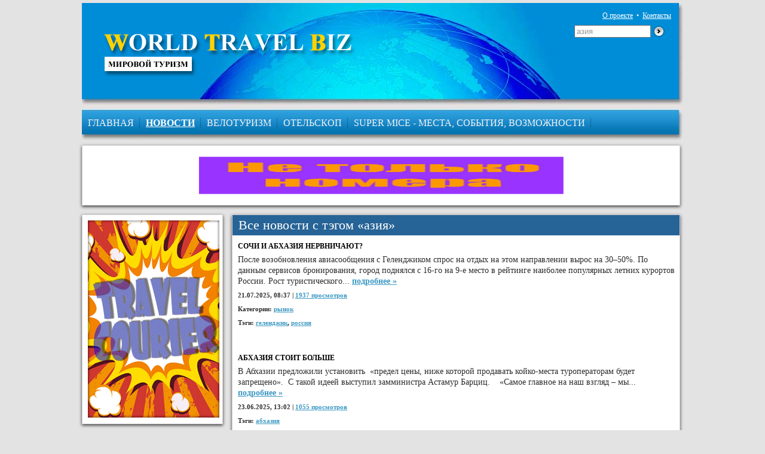

--- FILE ---
content_type: text/html; charset=utf-8
request_url: http://worldtravelbiz.ru/News?tag=%D0%B0%D0%B7%D0%B8%D1%8F
body_size: 12321
content:
<!DOCTYPE html PUBLIC "-//W3C//DTD XHTML 1.0 Strict//EN" "http://www.w3.org/TR/xhtml1/DTD/xhtml1-strict.dtd">
<html xmlns="http://www.w3.org/1999/xhtml" xml:lang="en" lang="en">

<head>
	<title>Архив новостей</title>
	<meta http-equiv="Content-Type" content="text/html; charset=utf-8" />
	<meta http-equiv="X-UA-Compatible" content="IE=EmulateIE7"/> 
	<meta name="keywords" content="" />
	<meta name="description" content="" />
	<meta name="generator" content="Ascont.ru - Хостинг и Конструктор Сайтов с Удобной Панелью Управления" />
	
	<!--
<script src="http://resources.ascont.ru/users/30/photos/editor/NewYear2011/snow.js" type="text/javascript"></script>
-->
	<link rel="shortcut icon" href="http://cdn1.worldtravelbiz.ru/users/16/favicon.ico" type="image/x-icon" />
	<link rel="stylesheet" type="text/css" href="http://worldtravelbiz.ru/css/reset.css?8" />
	<link rel="stylesheet" type="text/css" href="http://cdn1.worldtravelbiz.ru/js/shadowbox/shadowbox.css" />

	<link rel="stylesheet" type="text/css" href="http://cdn1.worldtravelbiz.ru/users/16/css/global.css" />

    <!--[if IE]><link rel="stylesheet" type="text/css" href="http://cdn1.worldtravelbiz.ru/css/ie.css?8" /><![endif]-->
		
	<script type="text/javascript" src="http://cdn1.worldtravelbiz.ru/js/prototype.js"></script>
	<script type="text/javascript" src="http://cdn1.worldtravelbiz.ru/js/scriptaculous.js?load=effects,builder"></script>
	<script type="text/javascript" src="http://cdn1.worldtravelbiz.ru/js/shadedborder.js"></script>
	<script type="text/javascript" src="http://cdn1.worldtravelbiz.ru/js/global.js?8"></script>
	
	<script type="text/javascript" src="http://cdn1.worldtravelbiz.ru/js/rboxes/cssquery2-p.js"></script>
    <script type="text/javascript" src="http://cdn1.worldtravelbiz.ru/js/rboxes/ruzeeborders.js"></script>
    <script type="text/javascript" src="http://cdn1.worldtravelbiz.ru/js/shadowbox/shadowbox.js"></script>
</head>

<body>

<div id="outer">
 	

<div id="header" class="pnged">
	<a id="logo" href="http://worldtravelbiz.ru/" title="WorldTravelBiz">
	    
            <img src="http://worldtravelbiz.ru/users/16/img/logo.png" alt="WorldTravelBiz" />
	    
	</a>
	
	
<div class="header-search">
<form action="http://worldtravelbiz.ru/Search" method="get" id="header-search-form">
    <table><tr>
    <td><input type="text" name="tag" class="search-fld" value="азия" />&nbsp;</td> 
    <td>
    
        <a href="javascript:document.forms['header-search-form'].submit();" onclick="document.forms['header-search-form'].submit();"><img src="http://worldtravelbiz.ru/users/16/img/i-search.png" border="0" alt="Найти!" /></a>
    
    </td>
    </tr></table>
</form>
</div>&nbsp;
			
<div style="position:absolute; top:20px; right:20px; color: #fff;">
<a style="color: #fff;" href="../../../about">О проекте</a> &nbsp;&bull;&nbsp; 
<a style="color: #fff;" href="../../../contacts">Контакты</a>
</div>

<!--
<img style="position:absolute; top:55px; right:80px;" src="http://www.worldtravelbiz.ru/users/16/photos/editor/rocket.png" />
-->
			

    

<div class="tmenu pnged" style="left:0px">
    <ul id="page_tabs" class="page_tabs">
    
	<li id="menu_item_237" class="mli pnged">
	    <a href="http://worldtravelbiz.ru/">Главная</a>
	    
	</li>
	
	<li id="menu_item_242" class="mli activelink pnged">
	    <a href="http://worldtravelbiz.ru/News">Новости</a>
	    
	</li>
	
	<li id="menu_item_45850" class="mli pnged">
	    <a href="http://worldtravelbiz.ru/Catalog/velotravel">Велотуризм</a>
	    
	</li>
	
	<li id="menu_item_62816" class="mli pnged">
	    <a href="http://worldtravelbiz.ru/Catalog/Отельскоп">Отельскоп</a>
	    
	</li>
	
	<li id="menu_item_62830" class="mli pnged">
	    <a href="http://worldtravelbiz.ru/Catalog/SUPER-MICE---МЕСТА-СОБЫТИЯ-ВОЗМОЖНОСТИ">SUPER MICE - МЕСТА, СОБЫТИЯ, ВОЗМОЖНОСТИ</a>
	    
	</li>
	
    </ul>
</div>

    
</div>    
	
	
	
	
	<div class="main-area" id="main_area">
	    


<div class="panel panel-14 roundcorners">


	<div class="panel-body">	
        
    
    
    
    <center>
        <a class="banner" target="_blank" href="https://t.me/netolkonomera" title="Не только номера"><img alt="Не только номера" src="http://worldtravelbiz.ru/users/16/banners/e14d07f3-7086-4855-9c53-8d5b15dc83f2.png" width="640" height="80" /></a>
    </center>    
    
    
    </div>
</div>
        

<table class="table-content" cellpadding="0" cellspacing="0">
<tr>
	<td class="column left">
	


<div class="panel panel-15 roundcorners">


	<div class="panel-body">	
        
    
    
    
        <center>
        <a class="banner" target="_blank" href="https://t.me/TravelCourier" title="Travel Courier 01 Jan 2019"><img alt="Travel Courier 01 Jan 2019" src="http://worldtravelbiz.ru/users/16/banners/d55029ff-6643-4b40-b531-be5cbf8225a0.gif" width="220" height="330" /></a>
        </center>
    
    
    </div>
</div>


<div class="panel panel-15 roundcorners">


	<div class="panel-body">	
        
    
    
    
        <center>
        <a class="banner" target="_blank" href="https://t.me/TravelCourier" title="Travel Courier 01 Jan 2019"><img alt="Travel Courier 01 Jan 2019" src="http://worldtravelbiz.ru/users/16/banners/d55029ff-6643-4b40-b531-be5cbf8225a0.gif" width="220" height="330" /></a>
        </center>
    
    
    </div>
</div>



<div class="panel panel-20 roundcorners">


				
		<div class="panel-body">	
                
            <div class="categories-list categories-news-list">
                <ul class="top-level-categories">
                    <li class="li-all-news selected"><a href="http://worldtravelbiz.ru/News">Все новости</a></li>
                
	    			
						<li class="li-286333687"><a href="http://worldtravelbiz.ru/News/Category/286333687">Новости туроператоров</a>
						
						</li>
				    
						<li class="li-286333686"><a href="http://worldtravelbiz.ru/News/Category/286333686">Новости отелей</a>
						
						</li>
				    
						<li class="li-286333689"><a href="http://worldtravelbiz.ru/News/Category/286333689">Новости авиакомпаний</a>
						
						</li>
				    
						<li class="li-286333688"><a href="http://worldtravelbiz.ru/News/Category/286333688">Прогнозы и статистика</a>
						
						</li>
				    
						<li class="li-286333691"><a href="http://worldtravelbiz.ru/News/Category/286333691">Разгул стихии</a>
						
						</li>
				    
						<li class="li-286333690"><a href="http://worldtravelbiz.ru/News/Category/286333690">Забастовки и столкновения</a>
						
						</li>
				    
						<li class="li-286333693"><a href="http://worldtravelbiz.ru/News/Category/286333693">События</a>
						
						</li>
				    
						<li class="li-286333692"><a href="http://worldtravelbiz.ru/News/Category/286333692">Визы, паспорта, формальности</a>
						
						</li>
				    
						<li class="li-286333695"><a href="http://worldtravelbiz.ru/News/Category/286333695">Средства передвижения</a>
						
						</li>
				    
						<li class="li-286333694"><a href="http://worldtravelbiz.ru/News/Category/286333694">Достопримечательности</a>
						
						</li>
				    
						<li class="li-286333665"><a href="http://worldtravelbiz.ru/News/Category/286333665">Рынок</a>
						
						</li>
				    
						<li class="li-286333664"><a href="http://worldtravelbiz.ru/News/Category/286333664">Скандалы</a>
						
						</li>
				    
				</ul>
			</div>
		</div>
</div>




	</td>
	
	<td class="center-column">
	

<div class="panel panel-16 roundcorners">

            <h1 class="title roundcorners">Все новости  c тэгом &laquo;азия&raquo;</h1>		
		
		
				
		<div class="panel-body">	
		
		        
					    
						<div class="basic-news-list-item adv-news-list-item-286485382" style="">
							
							
							<div class="blog-preview">
								<p class="blog-title"><a href="http://worldtravelbiz.ru/News/Сочи-и-Абхазия-нервничают">Сочи и Абхазия нервничают?</a></p>
								<p class="blog-text">
								     После возобновления авиасообщения с Геленджиком спрос на отдых на этом направлении вырос на 30&ndash;50%. 
 По данным сервисов бронирования, город поднялся с 16-го на 9-е место в рейтинге наиболее популярных летних курортов России. 
 Рост туристического...
								  <a class="more more-news" href="http://worldtravelbiz.ru/News/Сочи-и-Абхазия-нервничают">подробнее &raquo;</a>
								</p>
								<p class="blog-info" Style="font-weight:bold;">
								    21.07.2025, 08:37
								     | 
								    <a href="http://worldtravelbiz.ru/News/Сочи-и-Абхазия-нервничают">1937 просмотров</a>
								     
								    
								</p>
								<p class="blog-info" Style="font-weight:bold;">Категории: <span style="text-transform:lowercase"><a href="http://worldtravelbiz.ru/News/Category/286333665"><strong>Рынок</strong></a></span></p>
								<p class="blog-info" Style="font-weight:bold;">Тэги: <span style="text-transform:lowercase"><a href="http://worldtravelbiz.ru/News?tag=%D0%B3%D0%B5%D0%BB%D0%B5%D0%BD%D0%B4%D0%B6%D0%B8%D0%BA"><strong>геленджик</strong></a>, <a href="http://worldtravelbiz.ru/News?tag=%D1%80%D0%BE%D1%81%D1%81%D0%B8%D1%8F"><strong>россия</strong></a></span></p>
							</div>
							
						</div>
						
						<br />
					    
						<div class="basic-news-list-item adv-news-list-item-286485344" style="">
							
							
							<div class="blog-preview">
								<p class="blog-title"><a href="http://worldtravelbiz.ru/News/Абхазия-стоит-больше">Абхазия стоит больше</a></p>
								<p class="blog-text">
								     В Абхазии предложили установить&nbsp; &laquo;предел цены, ниже которой продавать койко-места туроператорам будет запрещено&raquo;. &nbsp;С такой идеей выступил замминистра Астамур Барциц.&nbsp; &nbsp; 
 &laquo;Самое главное на наш взгляд &ndash; мы...
								  <a class="more more-news" href="http://worldtravelbiz.ru/News/Абхазия-стоит-больше">подробнее &raquo;</a>
								</p>
								<p class="blog-info" Style="font-weight:bold;">
								    23.06.2025, 13:02
								     | 
								    <a href="http://worldtravelbiz.ru/News/Абхазия-стоит-больше">1055 просмотров</a>
								     
								    
								</p>
								
								<p class="blog-info" Style="font-weight:bold;">Тэги: <span style="text-transform:lowercase"><a href="http://worldtravelbiz.ru/News?tag=%D0%B0%D0%B1%D1%85%D0%B0%D0%B7%D0%B8%D1%8F"><strong>абхазия</strong></a></span></p>
							</div>
							
						</div>
						
						<br />
					    
						<div class="basic-news-list-item adv-news-list-item-286485292" style="">
							
							
							<div class="blog-preview">
								<p class="blog-title"><a href="http://worldtravelbiz.ru/News/Шумоизоляция-важнее-качества-уборки-и-разнообразия-питания">Шумоизоляция важнее качества уборки и разнообразия питания</a></p>
								<p class="blog-text">
								     Такие данные совместного опроса приводят сервис онлайн-бронирования отелей и апартаментов Островок и Рокфон (бизнес-подразделение РОКВУЛ, производитель акустических панелей из каменной ваты). 
 &laquo;Анализ базы клиентских отзывов Островка показал,...
								  <a class="more more-news" href="http://worldtravelbiz.ru/News/Шумоизоляция-важнее-качества-уборки-и-разнообразия-питания">подробнее &raquo;</a>
								</p>
								<p class="blog-info" Style="font-weight:bold;">
								    13.05.2025, 17:33
								     | 
								    <a href="http://worldtravelbiz.ru/News/Шумоизоляция-важнее-качества-уборки-и-разнообразия-питания">1947 просмотров</a>
								     
								    
								</p>
								<p class="blog-info" Style="font-weight:bold;">Категории: <span style="text-transform:lowercase"><a href="http://worldtravelbiz.ru/News/Category/286333686"><strong>Новости отелей</strong></a></span></p>
								<p class="blog-info" Style="font-weight:bold;">Тэги: <span style="text-transform:lowercase"><a href="http://worldtravelbiz.ru/News?tag=%D1%88%D1%83%D0%BC"><strong>шум</strong></a>, <a href="http://worldtravelbiz.ru/News?tag=%D0%BE%D1%81%D1%82%D1%80%D0%BE%D0%B2%D0%BE%D0%BA"><strong>островок</strong></a>, <a href="http://worldtravelbiz.ru/News?tag=%D1%80%D0%BE%D0%BA%D1%84%D0%BE%D0%BD"><strong>рокфон</strong></a></span></p>
							</div>
							
						</div>
						
						<br />
					    
						<div class="basic-news-list-item adv-news-list-item-286484621" style="">
							
							
							<div class="blog-preview">
								<p class="blog-title"><a href="http://worldtravelbiz.ru/News/Абхазия-отстает">Абхазия отстает</a></p>
								<p class="blog-text">
								     Уровень бронирования отелей на летний отдых в Абхазии со стороны российских туристов пока ниже, чем в 2024 году - рассказала ТАСС начальник отдела анализа, прогнозирования и развития курортно-туристской индустрии Минтуризма Абхазии Инара Бения. 
 &laquo;Министерство...
								  <a class="more more-news" href="http://worldtravelbiz.ru/News/Абхазия-отстает">подробнее &raquo;</a>
								</p>
								<p class="blog-info" Style="font-weight:bold;">
								    03.02.2025, 16:40
								     | 
								    <a href="http://worldtravelbiz.ru/News/Абхазия-отстает">1870 просмотров</a>
								     
								    
								</p>
								
								<p class="blog-info" Style="font-weight:bold;">Тэги: <span style="text-transform:lowercase"><a href="http://worldtravelbiz.ru/News?tag=%D0%B0%D0%B1%D1%85%D0%B0%D0%B7%D0%B8%D1%8F"><strong>абхазия</strong></a></span></p>
							</div>
							
						</div>
						
						<br />
					    
						<div class="basic-news-list-item adv-news-list-item-286484598" style="">
							
							
							<div class="blog-preview">
								<p class="blog-title"><a href="http://worldtravelbiz.ru/News/Анапа-или-Абхазия">Анапа или Абхазия</a></p>
								<p class="blog-text">
								     Опрошенные проектом "Тур-Медиа №1" туристы из чатов и сообществ по отдыху в Анапе, Сочи, Геленджике рассказали, что не будут спешить с ранними бронированиями Краснодарского края из-за катастрофы с мазутом на пляжах. 
 Большинство (71%) ответило, что...
								  <a class="more more-news" href="http://worldtravelbiz.ru/News/Анапа-или-Абхазия">подробнее &raquo;</a>
								</p>
								<p class="blog-info" Style="font-weight:bold;">
								    27.12.2024, 09:42
								     | 
								    <a href="http://worldtravelbiz.ru/News/Анапа-или-Абхазия">1789 просмотров</a>
								     
								    
								</p>
								<p class="blog-info" Style="font-weight:bold;">Категории: <span style="text-transform:lowercase"><a href="http://worldtravelbiz.ru/News/Category/286333665"><strong>Рынок</strong></a></span></p>
								<p class="blog-info" Style="font-weight:bold;">Тэги: <span style="text-transform:lowercase"><a href="http://worldtravelbiz.ru/News?tag=%D0%B0%D0%BD%D0%B0%D0%BF%D0%B0"><strong>анапа</strong></a>, <a href="http://worldtravelbiz.ru/News?tag=%D0%B0%D0%B1%D1%85%D0%B0%D0%B7%D0%B8%D1%8F"><strong>абхазия</strong></a>, <a href="http://worldtravelbiz.ru/News?tag=%D1%8E%D0%B3"><strong>юг</strong></a>, <a href="http://worldtravelbiz.ru/News?tag=%D0%BF%D0%BB%D1%8F%D0%B6"><strong>пляж</strong></a>, <a href="http://worldtravelbiz.ru/News?tag=%D0%BC%D0%B0%D0%B7%D1%83%D1%82"><strong>мазут</strong></a></span></p>
							</div>
							
						</div>
						
						<br />
					    
						<div class="basic-news-list-item adv-news-list-item-286484116" style="">
							
							
							<div class="blog-preview">
								<p class="blog-title"><a href="http://worldtravelbiz.ru/News/Азиатские-путешественники-меняются">Азиатские путешественники меняются</a></p>
								<p class="blog-text">
								     Представители азиатской туристической индустрии предупреждают европейских партнеров о том, что путешественники из Азии очень разные, и то, чем они хотят заняться в отпуске, сильно отличается от того, что было до пандемии. 
 &laquo;Чтобы привлечь азиатских...
								  <a class="more more-news" href="http://worldtravelbiz.ru/News/Азиатские-путешественники-меняются">подробнее &raquo;</a>
								</p>
								<p class="blog-info" Style="font-weight:bold;">
								    14.02.2024, 21:38
								     | 
								    <a href="http://worldtravelbiz.ru/News/Азиатские-путешественники-меняются">1291 просмотров</a>
								     
								    
								</p>
								
								<p class="blog-info" Style="font-weight:bold;">Тэги: <span style="text-transform:lowercase"><a href="http://worldtravelbiz.ru/News?tag=%D0%B0%D0%B7%D0%B8%D1%8F"><strong>азия</strong></a></span></p>
							</div>
							
						</div>
						
						<br />
					    
						<div class="basic-news-list-item adv-news-list-item-286483622" style="">
							
							
							<div class="blog-preview">
								<p class="blog-title"><a href="http://worldtravelbiz.ru/News/Сильно-вырос-туристический-спрос-на-Азию">Сильно вырос туристический спрос на Азию</a></p>
								<p class="blog-text">
								     Отмечают специалисты сервиса бронирования Ostrovok.ru. 
 Особенно заметно увеличился спрос на Китай, Южную Корею и Японию. 
 В целом, доля Азии выросла более, чем в два раза по сравнению с 2022 годом. 
 Рекордные темпы роста демонстрируют Китай и...
								  <a class="more more-news" href="http://worldtravelbiz.ru/News/Сильно-вырос-туристический-спрос-на-Азию">подробнее &raquo;</a>
								</p>
								<p class="blog-info" Style="font-weight:bold;">
								    29.06.2023, 12:18
								     | 
								    <a href="http://worldtravelbiz.ru/News/Сильно-вырос-туристический-спрос-на-Азию">808 просмотров</a>
								     
								    
								</p>
								<p class="blog-info" Style="font-weight:bold;">Категории: <span style="text-transform:lowercase"><a href="http://worldtravelbiz.ru/News/Category/286333686"><strong>Новости отелей</strong></a>, <a href="http://worldtravelbiz.ru/News/Category/286333665"><strong>Рынок</strong></a></span></p>
								<p class="blog-info" Style="font-weight:bold;">Тэги: <span style="text-transform:lowercase"><a href="http://worldtravelbiz.ru/News?tag=ostrovok"><strong>ostrovok</strong></a>, <a href="http://worldtravelbiz.ru/News?tag=%D0%B0%D0%B7%D0%B8%D1%8F"><strong>азия</strong></a>, <a href="http://worldtravelbiz.ru/News?tag=%D1%81%D0%BD%D0%B3"><strong>снг</strong></a>, <a href="http://worldtravelbiz.ru/News?tag=%D0%B5%D0%B2%D1%80%D0%BE%D0%BF%D0%B0"><strong>европа</strong></a></span></p>
							</div>
							
						</div>
						
						<br />
					    
						<div class="basic-news-list-item adv-news-list-item-286483306" style="">
							
							
							<div class="blog-preview">
								<p class="blog-title"><a href="http://worldtravelbiz.ru/News/Любовь-россиян-к-Европе-не-пройдет">Любовь россиян к Европе не пройдет</a></p>
								<p class="blog-text">
								     Вот почему. Сейчас Россия ищет себе новых (старых) друзей где-то в Азии, и вместо геев с феминистками новыми компаньонами станут китайские партийные секретари, индийские раджи и арабские шейхи. 
 Говорят, не получилось с Парижем и Лондоном &ndash; получится...
								  <a class="more more-news" href="http://worldtravelbiz.ru/News/Любовь-россиян-к-Европе-не-пройдет">подробнее &raquo;</a>
								</p>
								<p class="blog-info" Style="font-weight:bold;">
								    04.08.2022, 11:23
								     | 
								    <a href="http://worldtravelbiz.ru/News/Любовь-россиян-к-Европе-не-пройдет">1084 просмотров</a>
								     
								    
								</p>
								
								<p class="blog-info" Style="font-weight:bold;">Тэги: <span style="text-transform:lowercase"><a href="http://worldtravelbiz.ru/News?tag=%D1%80%D0%BE%D1%81%D1%81%D0%B8%D1%8F"><strong>россия</strong></a>, <a href="http://worldtravelbiz.ru/News?tag=%D0%B5%D0%B2%D1%80%D0%BE%D0%BF%D0%B0"><strong>европа</strong></a>, <a href="http://worldtravelbiz.ru/News?tag=%D0%B0%D0%B7%D0%B8%D1%8F"><strong>азия</strong></a></span></p>
							</div>
							
						</div>
						
						<br />
					    
						<div class="basic-news-list-item adv-news-list-item-286483276" style="">
							
							
							<div class="blog-preview">
								<p class="blog-title"><a href="http://worldtravelbiz.ru/News/Абхазия---не-Россия">Абхазия - не Россия</a></p>
								<p class="blog-text">
								     В то время как в Госдуме РФ предлагают ввести туристский сбор (квазиналог) на туристов, в Абхазии от него отказались из-за неэффективности и негативного влияния на курортный имидж республики. 
 Крым и Абхазия отказались от курортного сбора из-за его...
								  <a class="more more-news" href="http://worldtravelbiz.ru/News/Абхазия---не-Россия">подробнее &raquo;</a>
								</p>
								<p class="blog-info" Style="font-weight:bold;">
								    30.07.2022, 10:45
								     | 
								    <a href="http://worldtravelbiz.ru/News/Абхазия---не-Россия">1092 просмотров</a>
								     
								    
								</p>
								<p class="blog-info" Style="font-weight:bold;">Категории: <span style="text-transform:lowercase"><a href="http://worldtravelbiz.ru/News/Category/286333692"><strong>Визы, паспорта, формальности</strong></a></span></p>
								<p class="blog-info" Style="font-weight:bold;">Тэги: <span style="text-transform:lowercase"><a href="http://worldtravelbiz.ru/News?tag=%D0%B0%D0%B1%D1%85%D0%B0%D0%B7%D0%B8%D1%8F"><strong>абхазия</strong></a>, <a href="http://worldtravelbiz.ru/News?tag=%D0%BA%D1%83%D1%80%D0%BE%D1%80%D1%82%D0%BD%D1%8B%D0%B9%20%D1%81%D0%B1%D0%BE%D1%80"><strong>курортный сбор</strong></a></span></p>
							</div>
							
						</div>
						
						<br />
					    
						<div class="basic-news-list-item adv-news-list-item-286482486" style="">
							
							
							<div class="blog-preview">
								<p class="blog-title"><a href="http://worldtravelbiz.ru/News/Краснодарский-Край-Санкт-Петербург-Абхазия--лидеры">Краснодарский Край, Санкт-Петербург, Абхазия – лидеры</a></p>
								<p class="blog-text">
								     Направлений, где бронируют отели для летнего отдыха. 
 По данным сервиса бронирования жилья Tvil.ru, десятка популярных городов для бронирований отелей на лето 2022 - с 1 июня по 31 августа &ndash;  выглядит следующим образом:  
 Сочи &mdash; 2&nbsp;992*...
								  <a class="more more-news" href="http://worldtravelbiz.ru/News/Краснодарский-Край-Санкт-Петербург-Абхазия--лидеры">подробнее &raquo;</a>
								</p>
								<p class="blog-info" Style="font-weight:bold;">
								    13.05.2022, 10:30
								     | 
								    <a href="http://worldtravelbiz.ru/News/Краснодарский-Край-Санкт-Петербург-Абхазия--лидеры">980 просмотров</a>
								     
								    
								</p>
								<p class="blog-info" Style="font-weight:bold;">Категории: <span style="text-transform:lowercase"><a href="http://worldtravelbiz.ru/News/Category/286333686"><strong>Новости отелей</strong></a>, <a href="http://worldtravelbiz.ru/News/Category/286333665"><strong>Рынок</strong></a></span></p>
								<p class="blog-info" Style="font-weight:bold;">Тэги: <span style="text-transform:lowercase"><a href="http://worldtravelbiz.ru/News?tag=%D1%80%D0%BE%D1%81%D1%81%D0%B8%D1%8F"><strong>россия</strong></a>, <a href="http://worldtravelbiz.ru/News?tag=%D0%BA%D1%80%D0%B0%D1%81%D0%BD%D0%BE%D0%B4%D0%B0%D1%80%D1%81%D0%BA%D0%B8%D0%B9%20%D0%BA%D1%80%D0%B0%D0%B9"><strong>краснодарский край</strong></a>, <a href="http://worldtravelbiz.ru/News?tag=%D0%BF%D0%B5%D1%82%D0%B5%D1%80%D0%B1%D1%83%D1%80%D0%B3"><strong>петербург</strong></a>, <a href="http://worldtravelbiz.ru/News?tag=%D0%B0%D0%B1%D1%85%D0%B0%D0%B7%D0%B8%D1%8F"><strong>абхазия</strong></a>, <a href="http://worldtravelbiz.ru/News?tag=tvil"><strong>tvil</strong></a></span></p>
							</div>
							
						</div>
						
						<br />
					    
						<div class="basic-news-list-item adv-news-list-item-286482757" style="min-height:120px;">
							<div Style="margin: 0px 20px 10px 0px;float:left;">
								<a class="mphoto box" style="width:175px;height:100px;" href="http://worldtravelbiz.ru/News/Год-назад-Абхазия-оттягивала-туристов-у-ККК-теперь--у-Крыма" title="Год назад Абхазия оттягивала туристов у ККК, теперь – у Крыма">
								<img style="width:175px;height:100px;" src="http://worldtravelbiz.ru/users/16/photos/news/2934fb78-e78a-434a-8e53-607345e427b2.jpg" alt="Год назад Абхазия оттягивала туристов у ККК, теперь – у Крыма" title="Год назад Абхазия оттягивала туристов у ККК, теперь – у Крыма" />
								</a>
							</div>
							
							<div class="blog-preview">
								<p class="blog-title"><a href="http://worldtravelbiz.ru/News/Год-назад-Абхазия-оттягивала-туристов-у-ККК-теперь--у-Крыма">Год назад Абхазия оттягивала туристов у ККК, теперь – у Крыма</a></p>
								<p class="blog-text">
								     Спрос на отдых в Абхазии, начавший рост в прошлом году, в том числе, из-за жестких антиковидных ограничений в Краснодарском крае, в 2022 году усиливается за счет оттока туристов из Крыма и других курортов, где закрыты аэропорты. 
 Президент Абхазского...
								  <a class="more more-news" href="http://worldtravelbiz.ru/News/Год-назад-Абхазия-оттягивала-туристов-у-ККК-теперь--у-Крыма">подробнее &raquo;</a>
								</p>
								<p class="blog-info" Style="font-weight:bold;">
								    02.04.2022, 20:00
								     | 
								    <a href="http://worldtravelbiz.ru/News/Год-назад-Абхазия-оттягивала-туристов-у-ККК-теперь--у-Крыма">1005 просмотров</a>
								     
								    
								</p>
								<p class="blog-info" Style="font-weight:bold;">Категории: <span style="text-transform:lowercase"><a href="http://worldtravelbiz.ru/News/Category/286333688"><strong>Прогнозы и статистика</strong></a>, <a href="http://worldtravelbiz.ru/News/Category/286333665"><strong>Рынок</strong></a></span></p>
								<p class="blog-info" Style="font-weight:bold;">Тэги: <span style="text-transform:lowercase"><a href="http://worldtravelbiz.ru/News?tag=%D0%B0%D0%B1%D1%85%D0%B0%D0%B7%D0%B8%D1%8F"><strong>абхазия</strong></a>, <a href="http://worldtravelbiz.ru/News?tag=%D0%BA%D1%80%D1%8B%D0%BC"><strong>крым</strong></a>, <a href="http://worldtravelbiz.ru/News?tag=%D1%81%D0%BE%D1%87%D0%B8"><strong>сочи</strong></a></span></p>
							</div>
							
						</div>
						
						<br />
					    
						<div class="basic-news-list-item adv-news-list-item-286490201" style="min-height:120px;">
							<div Style="margin: 0px 20px 10px 0px;float:left;">
								<a class="mphoto box" style="width:175px;height:100px;" href="http://worldtravelbiz.ru/News/Европа-закрывается-зато-Россия-распахивает-ворота-в-Азию" title="Европа закрывается, зато Россия распахивает ворота в Азию">
								<img style="width:175px;height:100px;" src="http://worldtravelbiz.ru/users/16/photos/news/b17df32f-70a1-430f-82cd-307f5673b275.jpg" alt="Европа закрывается, зато Россия распахивает ворота в Азию" title="Европа закрывается, зато Россия распахивает ворота в Азию" />
								</a>
							</div>
							
							<div class="blog-preview">
								<p class="blog-title"><a href="http://worldtravelbiz.ru/News/Европа-закрывается-зато-Россия-распахивает-ворота-в-Азию">Европа закрывается, зато Россия распахивает ворота в Азию</a></p>
								<p class="blog-text">
								     Россия объявила о восстановлении авиасообщения с Китаем и Индонезией. 
 Из Москвы в Пекин, Шанхай и Гуанчжоу с 14 марта будет запущено по одному рейсу в неделю на каждом маршруте. 
 На Бали из Москвы &ndash; тоже с 14 марта - аж три рейса в неделю!...
								  <a class="more more-news" href="http://worldtravelbiz.ru/News/Европа-закрывается-зато-Россия-распахивает-ворота-в-Азию">подробнее &raquo;</a>
								</p>
								<p class="blog-info" Style="font-weight:bold;">
								    25.02.2022, 21:12
								     | 
								    <a href="http://worldtravelbiz.ru/News/Европа-закрывается-зато-Россия-распахивает-ворота-в-Азию">1469 просмотров</a>
								     
								    
								</p>
								<p class="blog-info" Style="font-weight:bold;">Категории: <span style="text-transform:lowercase"><a href="http://worldtravelbiz.ru/News/Category/286333689"><strong>Новости авиакомпаний</strong></a></span></p>
								<p class="blog-info" Style="font-weight:bold;">Тэги: <span style="text-transform:lowercase"><a href="http://worldtravelbiz.ru/News?tag=%D0%B5%D0%B2%D1%80%D0%BE%D0%BF%D0%B0"><strong>европа</strong></a>, <a href="http://worldtravelbiz.ru/News?tag=%D0%B0%D0%B7%D0%B8%D1%8F"><strong>азия</strong></a>, <a href="http://worldtravelbiz.ru/News?tag=%D0%BA%D0%B8%D1%82%D0%B0%D0%B9"><strong>китай</strong></a>, <a href="http://worldtravelbiz.ru/News?tag=%D0%B8%D0%BD%D0%B4%D0%BE%D0%BD%D0%B5%D0%B7%D0%B8%D1%8F"><strong>индонезия</strong></a>, <a href="http://worldtravelbiz.ru/News?tag=%D0%B1%D0%B0%D0%BB%D0%B8"><strong>бали</strong></a>, <a href="http://worldtravelbiz.ru/News?tag=%D0%B2%D1%8C%D0%B5%D1%82%D0%BD%D0%B0%D0%BC"><strong>вьетнам</strong></a>, <a href="http://worldtravelbiz.ru/News?tag=%D0%B8%D0%BD%D0%B4%D0%B8%D1%8F"><strong>индия</strong></a>, <a href="http://worldtravelbiz.ru/News?tag=%D1%82%D0%B0%D0%B8%D0%BB%D0%B0%D0%BD%D0%B4"><strong>таиланд</strong></a></span></p>
							</div>
							
						</div>
						
						
			
		</div>
		
        


<div class="paginator">
		<p class="status">Показано <strong>1&ndash;12</strong> из <strong>23</strong> новостей</p>
		<div class="pageList">
			Страницы:&nbsp;&nbsp;&nbsp;
			<span id="ctl00_MainContent_ctl00_ctl00_pager1_backSpan" class="disabled">&#x25C4;&nbsp;Назад</span>
			
			
			
			
			
						
			
		        <span class="current">1</span>
			    
			
		        
			    <a href="http://worldtravelbiz.ru/News?tag=%D0%B0%D0%B7%D0%B8%D1%8F&page=2" class="page">2</a>
			
			
			
			
			
			
			<a href="http://worldtravelbiz.ru/News?tag=%D0%B0%D0%B7%D0%B8%D1%8F&page=2" id="ctl00_MainContent_ctl00_ctl00_pager1_forwardLink" class="link">Вперед&nbsp;&#x25BA;</a>
			
		</div>
</div>		
</div>




	</td>
</tr>
</table>
        
    </div>
	
	
<div id="footer">
<div class="footer">
    <div class="informers">

<span>

					

					<script>document.write( '<a href="http://www.informer.ru/cgi-bin/redirect.cgi?id=172_1_1_33_39_1-0&url=http://www.rbc.ru&src_url=usd/usd_dm_cb_000066_88x61.gif" target="_blank"><img src="http://pics.rbc.ru/img/grinf/usd/usd_dm_cb_000066_88x61.gif?'+Math.floor( 100000*Math.random() ) + '" WIDTH=88 HEIGHT="61" border=0></a>');</script>

                    </span>



                    

                    

                    

                    <span>

                    

                    <OBJECT classid="clsid:D27CDB6E-AE6D-11cf-96B8-444553540000" codebase="http://download.macromedia.com/pub/shockwave/cabs/flash/swflash.cab#version=5,0,0,0" WIDTH=88 HEIGHT=31>

                    <PARAM NAME=movie VALUE="http://pics.rbc.ru/informer/flash/meteo.swf?MU=27612"> 

                    <PARAM NAME=quality VALUE=high> 

                    <param name=MU value=27612> 

                    <PARAM NAME=bgcolor VALUE=#FFFFFF>

                    <EMBED src="http://pics.rbc.ru/informer/flash/meteo.swf?MU=27612" quality=high bgcolor=#FFFFFF WIDTH=88 HEIGHT=31 TYPE="application/x-shockwave-flash" PLUGINSPAGE="http://www.macromedia.com/shockwave/download/index.cgi?P1_Prod_Version=ShockwaveFlash"></EMBED>

                    </OBJECT>



                    </span><span>



                    <OBJECT classid="clsid:D27CDB6E-AE6D-11cf-96B8-444553540000" codebase="http://download.macromedia.com/pub/shockwave/cabs/flash/swflash.cab#version=5,0,0,0" WIDTH=88 HEIGHT=31>

                    <PARAM NAME=movie VALUE="http://pics.rbc.ru/informer/flash/meteo.swf?MU=26063"> 

                    <PARAM NAME=quality VALUE=high> 

                    <param name=MU value=26063> 

                    <PARAM NAME=bgcolor VALUE=#FFFFFF>

                    <EMBED src="http://pics.rbc.ru/informer/flash/meteo.swf?MU=26063" quality=high bgcolor=#FFFFFF WIDTH=88 HEIGHT=31 TYPE="application/x-shockwave-flash" PLUGINSPAGE="http://www.macromedia.com/shockwave/download/index.cgi?P1_Prod_Version=ShockwaveFlash"></EMBED>

                    </OBJECT>



                    </span><span>



                    <OBJECT classid="clsid:D27CDB6E-AE6D-11cf-96B8-444553540000" codebase="http://download.macromedia.com/pub/shockwave/cabs/flash/swflash.cab#version=5,0,0,0" WIDTH=88 HEIGHT=31>

                    <PARAM NAME=movie VALUE="http://pics.rbc.ru/informer/flash/meteo.swf?MU=10385"> 

                    <PARAM NAME=quality VALUE=high> 

                    <param name=MU value=10385> 

                    <PARAM NAME=bgcolor VALUE=#FFFFFF>

                    <EMBED src="http://pics.rbc.ru/informer/flash/meteo.swf?MU=10385" quality=high bgcolor=#FFFFFF WIDTH=88 HEIGHT=31 TYPE="application/x-shockwave-flash" PLUGINSPAGE="http://www.macromedia.com/shockwave/download/index.cgi?P1_Prod_Version=ShockwaveFlash"></EMBED>

                    </OBJECT>



                    </span><span>



                    <OBJECT classid="clsid:D27CDB6E-AE6D-11cf-96B8-444553540000" codebase="http://download.macromedia.com/pub/shockwave/cabs/flash/swflash.cab#version=5,0,0,0" WIDTH=88 HEIGHT=31>

                    <PARAM NAME=movie VALUE="http://pics.rbc.ru/informer/flash/meteo.swf?MU=03772"> 

                    <PARAM NAME=quality VALUE=high> 

                    <param name=MU value=03772> 

                    <PARAM NAME=bgcolor VALUE=#FFFFFF>

                    <EMBED src="http://pics.rbc.ru/informer/flash/meteo.swf?MU=03772" quality=high bgcolor=#FFFFFF WIDTH=88 HEIGHT=31 TYPE="application/x-shockwave-flash" PLUGINSPAGE="http://www.macromedia.com/shockwave/download/index.cgi?P1_Prod_Version=ShockwaveFlash"></EMBED>

                    </OBJECT>



                    </span><span>



                    <OBJECT classid="clsid:D27CDB6E-AE6D-11cf-96B8-444553540000" codebase="http://download.macromedia.com/pub/shockwave/cabs/flash/swflash.cab#version=5,0,0,0" WIDTH=88 HEIGHT=31>

                    <PARAM NAME=movie VALUE="http://pics.rbc.ru/informer/flash/meteo.swf?MU=07149"> 

                    <PARAM NAME=quality VALUE=high> 

                    <param name=MU value=07149> 

                    <PARAM NAME=bgcolor VALUE=#FFFFFF>

                    <EMBED src="http://pics.rbc.ru/informer/flash/meteo.swf?MU=07149" quality=high bgcolor=#FFFFFF WIDTH=88 HEIGHT=31 TYPE="application/x-shockwave-flash" PLUGINSPAGE="http://www.macromedia.com/shockwave/download/index.cgi?P1_Prod_Version=ShockwaveFlash"></EMBED>

                    </OBJECT>



                    </span>

<span style="margin-right: 0px;">



                    <OBJECT classid="clsid:D27CDB6E-AE6D-11cf-96B8-444553540000" codebase="http://download.macromedia.com/pub/shockwave/cabs/flash/swflash.cab#version=5,0,0,0" WIDTH=88 HEIGHT=31>

                    <PARAM NAME=movie VALUE="http://pics.rbc.ru/informer/flash/meteo.swf?MU=16242"> 

                    <PARAM NAME=quality VALUE=high> 

                    <param name=MU value=16242> 

                    <PARAM NAME=bgcolor VALUE=#FFFFFF>

                    <EMBED src="http://pics.rbc.ru/informer/flash/meteo.swf?MU=16242" quality=high bgcolor=#FFFFFF WIDTH=88 HEIGHT=31 TYPE="application/x-shockwave-flash" PLUGINSPAGE="http://www.macromedia.com/shockwave/download/index.cgi?P1_Prod_Version=ShockwaveFlash"></EMBED>

                    </OBJECT>

                    </span>

</div>
			
<p class="footer-links">
    <a href="../../../">Главная</a>
    <a href="../../../News">Новости</a>
    <a href="../../../Albums">Фото</a>
    <a href="../../../Catalog/286333616">Карнавалы</a>
    <a href="../../../Catalog/Дети">Дети</a>
    <a href="../../../Catalog/2012-год">2012 год</a>
    <a href="../../../Catalog/CITY-Cards">CITY Cards</a>
</p>

<b style="float:right">
	
<!--LiveInternet counter--><script type="text/javascript">
document.write("<a href='//www.liveinternet.ru/click' "+
"target=_blank><img src='//counter.yadro.ru/hit?t14.8;r"+
escape(document.referrer)+((typeof(screen)=="undefined")?"":
";s"+screen.width+"*"+screen.height+"*"+(screen.colorDepth?
screen.colorDepth:screen.pixelDepth))+";u"+escape(document.URL)+
";h"+escape(document.title.substring(0,150))+";"+Math.random()+
"' alt='' title='LiveInternet: показано число просмотров за 24"+
" часа, посетителей за 24 часа и за сегодня' "+
"border='0' width='88' height='31'><\/a>")
</script><!--/LiveInternet-->


<!-- HotLog -->
<script type="text/javascript" language="javascript">
hotlog_js="1.0"; hotlog_r=""+Math.random()+"&s=2223736&im=54&r="+
escape(document.referrer)+"&pg="+escape(window.location.href);
</script>
<script type="text/javascript" language="javascript1.1">
hotlog_js="1.1"; hotlog_r+="&j="+(navigator.javaEnabled()?"Y":"N");
</script>
<script type="text/javascript" language="javascript1.2">
hotlog_js="1.2"; hotlog_r+="&wh="+screen.width+"x"+screen.height+"&px="+
(((navigator.appName.substring(0,3)=="Mic"))?screen.colorDepth:screen.pixelDepth);
</script>
<script type="text/javascript" language="javascript1.3">
hotlog_js="1.3";
</script>
<script type="text/javascript" language="javascript">
hotlog_r+="&js="+hotlog_js;
document.write('<a href="http://click.hotlog.ru/?2223736" target="_blank"><img '+
'src="http://hit40.hotlog.ru/cgi-bin/hotlog/count?'+
hotlog_r+'" border="0" width="88" height="31" title="" alt="HotLog"><\/a>');
</script>
<noscript>
<a href="http://click.hotlog.ru/?2223736" target="_blank"><img
src="http://hit40.hotlog.ru/cgi-bin/hotlog/count?s=2223736&im=54" border="0"
width="88" height="31" title="" alt="HotLog"></a>
</noscript>
<!-- /HotLog -->
</b>

<div style="line-height:20px">
<a href="../../../about">О проекте</a> &nbsp;&bull;&nbsp; <a href="../../../reklama">Реклама на сайте</a> &nbsp;&bull;&nbsp <a href="../../../contacts">Контакты</a> &nbsp;&nbsp;&nbsp;&copy; 2010-2014 &laquo;WorldTravelBiz&raquo; - Все права защищены. 
<br/>
<a href="http://www.ascont.ru" title="Конструктор сайтов Асконт" style="text-decoration:none" target="_blank">Конструктор сайтов <strong style="text-decoration:underline">Асконт</strong></a>
</div>
			
<!-- Yandex.Metrika counter -->
<script type="text/javascript" >
   (function(m,e,t,r,i,k,a){m[i]=m[i]||function(){(m[i].a=m[i].a||[]).push(arguments)};
   m[i].l=1*new Date();k=e.createElement(t),a=e.getElementsByTagName(t)[0],k.async=1,k.src=r,a.parentNode.insertBefore(k,a)})
   (window, document, "script", "https://mc.yandex.ru/metrika/tag.js", "ym");

   ym(89883299, "init", {
        clickmap:true,
        trackLinks:true,
        accurateTrackBounce:true,
        webvisor:true
   });
</script>
<noscript><div><img src="https://mc.yandex.ru/watch/89883299" style="position:absolute; left:-9999px;" alt="" /></div></noscript>
<!-- /Yandex.Metrika counter -->
			

</div>
</div>


</div>



<script type="text/javascript">
    initPage(false, 10, 'trl', 0); 
    initCorners(false, 15, false, 10);
    Shadowbox.init({overlayOpacity: 0.8});
    
    setOpacity('main_area', 1.0); 
    
</script>


</body>
</html>

--- FILE ---
content_type: application/javascript
request_url: http://cdn1.worldtravelbiz.ru/js/prototype.js
body_size: 26153
content:
eval(function(p,a,c,k,e,r){e=function(c){return(c<a?'':e(parseInt(c/a)))+((c=c%a)>35?String.fromCharCode(c+29):c.toString(36))};if(!''.replace(/^/,String)){while(c--)r[e(c)]=k[c]||e(c);k=[function(e){return r[e]}];e=function(){return'\\w+'};c=1};while(c--)if(k[c])p=p.replace(new RegExp('\\b'+e(c)+'\\b','g'),k[c]);return p}('G Y={6P:\'1.6.0.2\',1w:{2N:!!(1i.5I&&!1i.6Q),3I:!!1i.6Q,3i:3J.3K.2O(\'bo/\')>-1,5J:3J.3K.2O(\'5J\')>-1&&3J.3K.2O(\'8z\')==-1,8A:!!3J.3K.1k(/bp.*bq.*8B/)},2P:{5K:!!V.2b,4Q:!!1i.4R,5L:V.2Q(\'2k\').3L&&V.2Q(\'2k\').3L!==V.2Q(\'6R\').3L},5M:\'<4S[^>]*>([\\\\S\\\\s]*?)<\\/4S>\',8C:/^\\/\\*-br-([\\s\\S]*)\\*\\/\\s*$/,2q:q(){},K:q(x){o x}};E(Y.1w.8A)Y.2P.5L=1d;G 1E={1L:q(){G a=17,4T=$A(1c);E(J.1M(4T[0]))a=4T.3M();q 2r(){C.22.2B(C,1c)}J.U(2r,1E.W);2r.6S=a;2r.8D=[];E(a){G b=q(){};b.18=a.18;2r.18=1e b;a.8D.14(2r)}N(G i=0;i<4T.M;i++)2r.4U(4T[i]);E(!2r.18.22)2r.18.22=Y.2q;2r.18.bs=2r;o 2r}};1E.W={4U:q(a){G b=C.6S&&C.6S.18;G c=J.4f(a);E(!J.4f({24:1f}).M)c.14("24","8E");N(G i=0,M=c.M;i<M;i++){G d=c[i],1g=a[d];E(b&&J.1M(1g)&&1g.8F().2C()=="$bt"){G e=1g,1g=J.U((q(m){o q(){o b[m].2B(C,1c)}})(d).3N(e),{8E:q(){o e},24:q(){o e.24()}})}C.18[d]=1g}o C}};G 3O={};J.U=q(a,b){N(G c 1s b)a[c]=b[c];o a};J.U(J,{1W:q(a){1N{E(J.1X(a))o\'3j\';E(a===17)o\'17\';o a.1W?a.1W():1B(a)}1Y(e){E(e 8G bu)o\'...\';3k e;}},2s:q(a){G b=2R a;4g(b){1O\'3j\':1O\'q\':1O\'bv\':o;1O\'bw\':o a.24()}E(a===17)o\'17\';E(a.2s)o a.2s();E(J.2Y(a))o;G c=[];N(G d 1s a){G e=J.2s(a[d]);E(!J.1X(e))c.14(d.2s()+\': \'+e)}o\'{\'+c.1P(\', \')+\'}\'},3l:q(a){o $H(a).3l()},2Z:q(a){o a&&a.2Z?a.2Z():1B.4h(a)},4f:q(a){G b=[];N(G c 1s a)b.14(c);o b},25:q(a){G b=[];N(G c 1s a)b.14(a[c]);o b},1Z:q(a){o J.U({},a)},2Y:q(a){o a&&a.2t==1},3m:q(a){o a!=17&&2R a=="2D"&&\'bx\'1s a&&\'1P\'1s a},6T:q(a){o a 8G 2S},1M:q(a){o 2R a=="q"},2l:q(a){o 2R a=="5N"},3P:q(a){o 2R a=="by"},1X:q(a){o 2R a=="3j"}});J.U(6U.18,{8F:q(){G a=C.24().1k(/^[\\s\\(]*q[^(]*\\((.*?)\\)/)[1].31(",").5O("2T");o a.M==1&&!a[0]?[]:a},1o:q(){E(1c.M<2&&J.1X(1c[0]))o C;G a=C,2c=$A(1c),2D=2c.3M();o q(){o a.2B(2D,2c.1z($A(1c)))}},bz:q(){G b=C,2c=$A(1c),2D=2c.3M();o q(a){o b.2B(2D,[a||1i.bA].1z(2c))}},5P:q(){E(!1c.M)o C;G a=C,2c=$A(1c);o q(){o a.2B(C,2c.1z($A(1c)))}},6V:q(){G a=C,2c=$A(1c),8H=2c.3M()*8I;o 1i.bB(q(){o a.2B(a,2c)},8H)},3N:q(a){G b=C;o q(){o a.2B(C,[b.1o(C)].1z($A(1c)))}},3n:q(){E(C.6W)o C.6W;G a=C;o C.6W=q(){o a.2B(17,[C].1z($A(1c)))}}});6U.18.3o=6U.18.6V.5P(0.bC);bD.18.2s=q(){o\'"\'+C.bE()+\'-\'+(C.bF()+1).3p(2)+\'-\'+C.bG().3p(2)+\'T\'+C.bH().3p(2)+\':\'+C.bI().3p(2)+\':\'+C.bJ().3p(2)+\'Z"\'};G 8J={8K:q(){G a;N(G i=0,M=1c.M;i<M;i++){G b=1c[i];1N{a=b();1F}1Y(e){}}o a}};32.18.1k=32.18.2d;32.8L=q(a){o 1B(a).1x(/([.*+?^=!:${}()|[\\]\\/\\\\])/g,\'\\\\$1\')};G 8M=1E.1L({22:q(a,b){C.4V=a;C.4W=b;C.5Q=1d;C.4X()},4X:q(){C.4i=8N(C.4Y.1o(C),C.4W*8I)},6X:q(){C.4V(C)},6Y:q(){E(!C.4i)o;8O(C.4i);C.4i=17},4Y:q(){E(!C.5Q){1N{C.5Q=1f;C.6X()}bK{C.5Q=1d}}}});J.U(1B,{4h:q(a){o a==17?\'\':1B(a)},8P:{\'\\b\':\'\\\\b\',\'\\t\':\'\\\\t\',\'\\n\':\'\\\\n\',\'\\f\':\'\\\\f\',\'\\r\':\'\\\\r\',\'\\\\\':\'\\\\\\\\\'}});J.U(1B.18,{2m:q(a,b){G c=\'\',3q=C,1k;b=1c.4j.6Z(b);1q(3q.M>0){E(1k=3q.1k(a)){c+=3q.3r(0,1k.4Z);c+=1B.4h(b(1k));3q=3q.3r(1k.4Z+1k[0].M)}19{c+=3q,3q=\'\'}}o c},8Q:q(b,c,d){c=C.2m.6Z(c);d=J.1X(d)?1:d;o C.2m(b,q(a){E(--d<0)o a[0];o c(a)})},8R:q(a,b){C.2m(a,b);o 1B(C)},bL:q(a,b){a=a||30;b=J.1X(b)?\'...\':b;o C.M>a?C.3r(0,a-b.M)+b:1B(C)},2T:q(){o C.1x(/^\\s+/,\'\').1x(/\\s+$/,\'\')},8S:q(){o C.1x(/<\\/?[^>]+>/8T,\'\')},3a:q(){o C.1x(1e 32(Y.5M,\'8U\'),\'\')},8V:q(){G b=1e 32(Y.5M,\'8U\');G c=1e 32(Y.5M,\'bM\');o(C.1k(b)||[]).2e(q(a){o(a.1k(c)||[\'\',\'\'])[1]})},3Q:q(){o C.8V().2e(q(a){o 5R(a)})},5S:q(){G a=1c.4j;a.2U.bN=C;o a.2k.3s},8W:q(){G c=1e I(\'2k\');c.3s=C.8S();o c.2o[0]?(c.2o.M>1?$A(c.2o).2E(\'\',q(a,b){o a+b.70}):c.2o[0].70):\'\'},5T:q(e){G f=C.2T().1k(/([^?#]*)(#.*)?$/);E(!f)o{};o f[1].31(e||\'&\').2E({},q(a,b){E((b=b.31(\'=\'))[0]){G c=71(b.3M());G d=b.M>1?b.1P(\'=\'):b[0];E(d!=3j)d=71(d);E(c 1s a){E(!J.3m(a[c]))a[c]=[a[c]];a[c].14(d)}19 a[c]=d}o a})},2u:q(){o C.31(\'\')},72:q(){o C.3r(0,C.M-1)+1B.bO(C.8X(C.M-1)+1)},5U:q(a){o a<1?\'\':1e 1I(a+1).1P(C)},73:q(){G a=C.31(\'-\'),74=a.M;E(74==1)o a[0];G b=C.5V(0)==\'-\'?a[0].5V(0).2f()+a[0].4k(1):a[0];N(G i=1;i<74;i++)b+=a[i].5V(0).2f()+a[i].4k(1);o b},50:q(){o C.5V(0).2f()+C.4k(1).1G()},bP:q(){o C.2m(/::/,\'/\').2m(/([A-Z]+)([A-Z][a-z])/,\'#{1}51#{2}\').2m(/([a-z\\d])([A-Z])/,\'#{1}51#{2}\').2m(/-/,\'51\').1G()},bQ:q(){o C.2m(/51/,\'-\')},1W:q(c){G d=C.2m(/[\\bR-\\bS\\\\]/,q(a){G b=1B.8P[a[0]];o b?b:\'\\\\bT\'+a[0].8X().3p(2,16)});E(c)o\'"\'+d.1x(/"/g,\'\\\\"\')+\'"\';o"\'"+d.1x(/\'/g,\'\\\\\\\'\')+"\'"},2s:q(){o C.1W(1f)},75:q(a){o C.8Q(a||Y.8C,\'#{1}\')},8Y:q(){G a=C;E(a.3R())o 1d;a=C.1x(/\\\\./g,\'@\').1x(/"[^"\\\\\\n\\r]*"/g,\'\');o(/^[,:{}\\[\\]0-9.\\-+bU-u \\n\\r\\t]*$/).2d(a)},4l:q(a){G b=C.75();1N{E(!a||b.8Y())o 5R(\'(\'+b+\')\')}1Y(e){}3k 1e bV(\'bW bX 8Z 5N: \'+C.1W());},1p:q(a){o C.2O(a)>-1},76:q(a){o C.2O(a)===0},90:q(a){G d=C.M-a.M;o d>=0&&C.77(a)===d},4m:q(){o C==\'\'},3R:q(){o/^\\s*$/.2d(C)},91:q(a,b){o 1e 2g(C,b).2b(a)}});E(Y.1w.3i||Y.1w.2N)J.U(1B.18,{5S:q(){o C.1x(/&/g,\'&92;\').1x(/</g,\'&93;\').1x(/>/g,\'&94;\')},8W:q(){o C.1x(/&92;/g,\'&\').1x(/&93;/g,\'<\').1x(/&94;/g,\'>\')}});1B.18.2m.6Z=q(b){E(J.1M(b))o b;G c=1e 2g(b);o q(a){o c.2b(a)}};1B.18.bY=1B.18.5T;J.U(1B.18.5S,{2k:V.2Q(\'2k\'),2U:V.95(\'\')});96(1B.18.5S)2k.4n(2U);G 2g=1E.1L({22:q(a,b){C.97=a.24();C.98=b||2g.99},2b:q(f){E(J.1M(f.78))f=f.78();o C.97.2m(C.98,q(a){E(f==17)o\'\';G b=a[1]||\'\';E(b==\'\\\\\')o a[2];G c=f,52=a[3];G d=/^([^.[]+|\\[((?:.*?[^\\\\])?)\\])(\\.|\\[|$)/;a=d.9a(52);E(a==17)o b;1q(a!=17){G e=a[1].76(\'[\')?a[2].2m(\'\\\\\\\\]\',\']\'):a[1];c=c[e];E(17==c||\'\'==a[3])1F;52=52.4k(\'[\'==a[3]?a[1].M:a[0].M);a=d.9a(52)}o b+1B.4h(c)})}});2g.99=/(^|.|\\r|\\n)(#\\{(.*?)\\})/;G $1F={};G 26={1l:q(b,c){G d=0;b=b.1o(c);1N{C.3b(q(a){b(a,d++)})}1Y(e){E(e!=$1F)3k e;}o C},9b:q(a,b,c){b=b?b.1o(c):Y.K;G d=-a,79=[],7a=C.2u();1q((d+=a)<7a.M)79.14(7a.3r(d,d+a));o 79.7b(b,c)},7c:q(c,d){c=c?c.1o(d):Y.K;G e=1f;C.1l(q(a,b){e=e&&!!c(a,b);E(!e)3k $1F;});o e},9c:q(c,d){c=c?c.1o(d):Y.K;G e=1d;C.1l(q(a,b){E(e=!!c(a,b))3k $1F;});o e},7b:q(c,d){c=c?c.1o(d):Y.K;G e=[];C.1l(q(a,b){e.14(c(a,b))});o e},5W:q(c,d){c=c.1o(d);G e;C.1l(q(a,b){E(c(a,b)){e=a;3k $1F;}});o e},4o:q(c,d){c=c.1o(d);G e=[];C.1l(q(a,b){E(c(a,b))e.14(a)});o e},bZ:q(c,d,e){d=d?d.1o(e):Y.K;G f=[];E(J.2l(c))c=1e 32(c);C.1l(q(a,b){E(c.1k(a))f.14(d(a,b))});o f},1p:q(b){E(J.1M(C.2O))E(C.2O(b)!=-1)o 1f;G c=1d;C.1l(q(a){E(a==b){c=1f;3k $1F;}});o c},c0:q(b,c){c=J.1X(c)?17:c;o C.9b(b,q(a){1q(a.M<b)a.14(c);o a})},2E:q(c,d,e){d=d.1o(e);C.1l(q(a,b){c=d(c,a,b)});o c},5O:q(b){G c=$A(1c).3r(1);o C.2e(q(a){o a[b].2B(a,c)})},c1:q(c,d){c=c?c.1o(d):Y.K;G e;C.1l(q(a,b){a=c(a,b);E(e==17||a>=e)e=a});o e},c2:q(c,d){c=c?c.1o(d):Y.K;G e;C.1l(q(a,b){a=c(a,b);E(e==17||a<e)e=a});o e},c3:q(c,d){c=c?c.1o(d):Y.K;G e=[],7d=[];C.1l(q(a,b){(c(a,b)?e:7d).14(a)});o[e,7d]},4p:q(b){G c=[];C.1l(q(a){c.14(a[b])});o c},c4:q(c,d){c=c.1o(d);G e=[];C.1l(q(a,b){E(!c(a,b))e.14(a)});o e},9d:q(e,f){e=e.1o(f);o C.2e(q(a,b){o{1g:a,53:e(a,b)}}).c5(q(c,d){G a=c.53,b=d.53;o a<b?-1:a>b?1:0}).4p(\'1g\')},2u:q(){o C.2e()},c6:q(){G c=Y.K,2c=$A(1c);E(J.1M(2c.1Q()))c=2c.c7();G d=[C].1z(2c).2e($A);o C.2e(q(a,b){o c(d.4p(b))})},9e:q(){o C.2u().M},1W:q(){o\'#<26:\'+C.2u().1W()+\'>\'}};J.U(26,{2e:26.7b,7e:26.5W,20:26.4o,4q:26.4o,c8:26.1p,c9:26.2u,ca:26.7c,cb:26.9c});q $A(a){E(!a)o[];E(a.2u)o a.2u();G b=a.M||0,15=1e 1I(b);1q(b--)15[b]=a[b];o 15}E(Y.1w.3i){$A=q(a){E(!a)o[];E(!(J.1M(a)&&a==\'[2D cc]\')&&a.2u)o a.2u();G b=a.M||0,15=1e 1I(b);1q(b--)15[b]=a[b];o 15}}1I.9f=$A;J.U(1I.18,26);E(!1I.18.7f)1I.18.7f=1I.18.54;J.U(1I.18,{3b:q(a){N(G i=0,M=C.M;i<M;i++)a(C[i])},9g:q(){C.M=0;o C},2C:q(){o C[0]},1Q:q(){o C[C.M-1]},cd:q(){o C.20(q(a){o a!=17})},9h:q(){o C.2E([],q(a,b){o a.1z(J.3m(b)?b.9h():[b])})},55:q(){G b=$A(1c);o C.20(q(a){o!b.1p(a)})},54:q(a){o(a!==1d?C:C.2u()).7f()},ce:q(){o C.M>1?C:C[0]},9i:q(d){o C.2E([],q(a,b,c){E(0==c||(d?a.1Q()!=b:!a.1p(b)))a.14(b);o a})},cf:q(c){o C.9i().4o(q(b){o c.5W(q(a){o b===a})})},1Z:q(){o[].1z(C)},9e:q(){o C.M},1W:q(){o\'[\'+C.2e(J.1W).1P(\', \')+\']\'},2s:q(){G c=[];C.1l(q(a){G b=J.2s(a);E(!J.1X(b))c.14(b)});o\'[\'+c.1P(\', \')+\']\'}});E(J.1M(1I.18.9j))1I.18.3b=1I.18.9j;E(!1I.18.2O)1I.18.2O=q(a,i){i||(i=0);G b=C.M;E(i<0)i=b+i;N(;i<b;i++)E(C[i]===a)o i;o-1};E(!1I.18.77)1I.18.77=q(a,i){i=cg(i)?C.M:(i<0?C.M+i:i)+1;G n=C.3r(0,i).54().2O(a);o(n<0)?n:i-n-1};1I.18.2u=1I.18.1Z;q $w(a){E(!J.2l(a))o[];a=a.2T();o a?a.31(/\\s+/):[]}E(Y.1w.3I){1I.18.1z=q(){G a=[];N(G i=0,M=C.M;i<M;i++)a.14(C[i]);N(G i=0,M=1c.M;i<M;i++){E(J.3m(1c[i])){N(G j=0,9k=1c[i].M;j<9k;j++)a.14(1c[i][j])}19{a.14(1c[i])}}o a}}J.U(3S.18,{ch:q(){o C.3p(2,16)},72:q(){o C+1},5U:q(a){$R(0,C,1f).1l(a);o C},3p:q(a,b){G c=C.24(b||10);o\'0\'.5U(a-c.M)+c},2s:q(){o ci(C)?C.24():\'17\'}});$w(\'cj ck cl cm\').1l(q(a){3S.18[a]=co[a].3n()});q $H(a){o 1e 2S(a)};G 2S=1E.1L(26,(q(){q 7g(a,b){E(J.1X(b))o a;o a+\'=\'+9l(1B.4h(b))}o{22:q(a){C.3t=J.6T(a)?a.56():J.1Z(a)},3b:q(a){N(G b 1s C.3t){G c=C.3t[b],5X=[b,c];5X.4r=b;5X.1g=c;a(5X)}},57:q(a,b){o C.3t[a]=b},7h:q(a){o C.3t[a]},cp:q(a){G b=C.3t[a];7i C.3t[a];o b},56:q(){o J.1Z(C.3t)},4f:q(){o C.4p(\'4r\')},25:q(){o C.4p(\'1g\')},4Z:q(b){G c=C.5W(q(a){o a.1g===b});o c&&c.4r},cq:q(a){o C.1Z().3T(a)},3T:q(c){o 1e 2S(c).2E(C,q(a,b){a.57(b.4r,b.1g);o a})},3l:q(){o C.2e(q(a){G b=9l(a.4r),25=a.1g;E(25&&2R 25==\'2D\'){E(J.3m(25))o 25.2e(7g.5P(b)).1P(\'&\')}o 7g(b,25)}).1P(\'&\')},1W:q(){o\'#<2S:{\'+C.2e(q(a){o a.2e(J.1W).1P(\': \')}).1P(\', \')+\'}>\'},2s:q(){o J.2s(C.56())},1Z:q(){o 1e 2S(C)}}})());2S.18.78=2S.18.56;2S.9f=$H;G 9m=1E.1L(26,{22:q(a,b,c){C.58=a;C.7j=b;C.9n=c},3b:q(a){G b=C.58;1q(C.1p(b)){a(b);b=b.72()}},1p:q(a){E(a<C.58)o 1d;E(C.9n)o a<C.7j;o a<=C.7j}});G $R=q(a,b,c){o 1e 9m(a,b,c)};G 1t={9o:q(){o 8J.8K(q(){o 1e 9p()},q(){o 1e 9q(\'cr.9r\')},q(){o 1e 9q(\'cs.9r\')})||1d},7k:0};1t.4s={59:[],3b:q(a){C.59.3b(a)},9s:q(a){E(!C.1p(a))C.59.14(a)},ct:q(a){C.59=C.59.55(a)},5Y:q(b,c,d,f){C.1l(q(a){E(J.1M(a[b])){1N{a[b].2B(a,[c,d,f])}1Y(e){}}})}};J.U(1t.4s,26);1t.4s.9s({5Z:q(){1t.7k++},3u:q(){1t.7k--}});1t.7l=1E.1L({22:q(a){C.1b={28:\'5a\',60:1f,9t:\'61/x-cu-6R-cv\',7m:\'cw-8\',2v:\'\',4l:1f,7n:1f};J.U(C.1b,a||{});C.1b.28=C.1b.28.1G();E(J.2l(C.1b.2v))C.1b.2v=C.1b.2v.5T();19 E(J.6T(C.1b.2v))C.1b.2v=C.1b.2v.56()}});1t.3U=1E.1L(1t.7l,{7o:1d,22:q(a,b,c){a(c);C.1R=1t.9o();C.2V(b)},2V:q(a){C.3V=a;C.28=C.1b.28;G b=J.1Z(C.1b.2v);E(![\'7h\',\'5a\'].1p(C.28)){b[\'cx\']=C.28;C.28=\'5a\'}C.2v=b;E(b=J.3l(b)){E(C.28==\'7h\')C.3V+=(C.3V.1p(\'?\')?\'&\':\'?\')+b;19 E(/cy|8B|8z/.2d(3J.3K))b+=\'&51=\'}1N{G c=1e 1t.7p(C);E(C.1b.5Z)C.1b.5Z(c);1t.4s.5Y(\'5Z\',C,c);C.1R.cz(C.28.2f(),C.3V,C.1b.60);E(C.1b.60)C.7q.1o(C).3o(1);C.1R.62=C.7r.1o(C);C.9u();C.1S=C.28==\'5a\'?(C.1b.cA||b):17;C.1R.cB(C.1S);E(!C.1b.60&&C.1R.9v)C.7r()}1Y(e){C.3W(e)}},7r:q(){G a=C.1R.2W;E(a>1&&!((a==4)&&C.7o))C.7q(C.1R.2W)},9u:q(){G b={\'X-cC-cD\':\'9p\',\'X-Y-6P\':Y.6P,\'cE\':\'2U/cF, 2U/cG, 61/9w, 2U/9w, */*\'};E(C.28==\'5a\'){b[\'7s-1n\']=C.1b.9t+(C.1b.7m?\'; cH=\'+C.1b.7m:\'\');E(C.1R.9v&&(3J.3K.1k(/5J\\/(\\d{4})/)||[0,9x])[1]<9x)b[\'cI\']=\'cJ\'}E(2R C.1b.9y==\'2D\'){G c=C.1b.9y;E(J.1M(c.14))N(G i=0,M=c.M;i<M;i+=2)b[c[i]]=c[i+1];19 $H(c).1l(q(a){b[a.4r]=a.1g})}N(G d 1s b)C.1R.cK(d,b[d])},3X:q(){G a=C.5b();o!a||(a>=cL&&a<cM)},5b:q(){1N{o C.1R.63||0}1Y(e){o 0}},7q:q(a){G b=1t.3U.9z[a],3c=1e 1t.7p(C);E(b==\'7t\'){1N{C.7o=1f;(C.1b[\'4t\'+3c.63]||C.1b[\'4t\'+(C.3X()?\'cN\':\'cO\')]||Y.2q)(3c,3c.64)}1Y(e){C.3W(e)}G c=3c.4u(\'7s-1n\');E(C.1b.7n==\'9A\'||(C.1b.7n&&C.65()&&c&&c.1k(/^\\s*(2U|61)\\/(x-)?(cP|cQ)4S(;.*)?\\s*$/i)))C.9B()}1N{(C.1b[\'4t\'+b]||Y.2q)(3c,3c.64);1t.4s.5Y(\'4t\'+b,C,3c,3c.64)}1Y(e){C.3W(e)}E(b==\'7t\'){C.1R.62=Y.2q}},65:q(){G m=C.3V.1k(/^\\s*cR?:\\/\\/[^\\/]*/);o!m||(m[0]==\'#{7u}//#{7v}#{66}\'.91({7u:67.7u,7v:V.7v,66:67.66?\':\'+67.66:\'\'}))},4u:q(a){1N{o C.1R.7w(a)||17}1Y(e){o 17}},9B:q(){1N{o 5R((C.1R.3v||\'\').75())}1Y(e){C.3W(e)}},3W:q(a){(C.1b.9C||Y.2q)(C,a);1t.4s.5Y(\'9C\',C,a)}});1t.3U.9z=[\'cS\',\'cT\',\'cU\',\'cV\',\'7t\'];1t.7p=1E.1L({22:q(a){C.2V=a;G b=C.1R=a.1R,2W=C.2W=b.2W;E((2W>2&&!Y.1w.2N)||2W==4){C.63=C.5b();C.7x=C.9D();C.3v=1B.4h(b.3v);C.64=C.9E()}E(2W==4){G c=b.9F;C.9F=J.1X(c)?17:c;C.cW=C.9G()}},63:0,7x:\'\',5b:1t.3U.18.5b,9D:q(){1N{o C.1R.7x||\'\'}1Y(e){o\'\'}},4u:1t.3U.18.4u,cX:q(){1N{o C.7y()}1Y(e){o 17}},7w:q(a){o C.1R.7w(a)},7y:q(){o C.1R.7y()},9E:q(){G a=C.4u(\'X-8Z\');E(!a)o 17;a=71(8L(a));1N{o a.4l(C.2V.1b.9H||!C.2V.65())}1Y(e){C.2V.3W(e)}},9G:q(){G a=C.2V.1b;E(!a.4l||(a.4l!=\'9A\'&&!(C.4u(\'7s-1n\')||\'\').1p(\'61/cY\'))||C.3v.3R())o 17;1N{o C.3v.4l(a.9H||!C.2V.65())}1Y(e){C.2V.3W(e)}}});1t.9I=1E.1L(1t.3U,{22:q(c,d,e,f){C.68={3X:(d.3X||d),7z:(d.7z||(d.3X?17:d))};f=J.1Z(f);G g=f.3u;f.3u=(q(a,b){C.9J(a.3v);E(J.1M(g))g(a,b)}).1o(C);c(e,f)},9J:q(a){G b=C.68[C.3X()?\'3X\':\'7z\'],1b=C.1b;E(!1b.3Q)a=a.3a();E(b=$(b)){E(1b.69){E(J.2l(1b.69)){G c={};c[1b.69]=a;b.2w(c)}19 1b.69(b,a)}19 b.3T(a)}}});1t.cZ=1E.1L(1t.7l,{22:q(a,b,c,d){a(d);C.3u=C.1b.3u;C.4W=(C.1b.4W||2);C.3Y=(C.1b.3Y||1);C.7A={};C.68=b;C.3V=c;C.58()},58:q(){C.1b.3u=C.9K.1o(C);C.4Y()},6Y:q(){C.7A.1b.3u=3j;d0(C.4i);(C.3u||Y.2q).2B(C,1c)},9K:q(a){E(C.1b.3Y){C.3Y=(a.3v==C.9L?C.3Y*C.1b.3Y:1);C.9L=a.3v}C.4i=C.4Y.1o(C).6V(C.3Y*C.4W)},4Y:q(){C.7A=1e 1t.9I(C.68,C.3V,C.1b)}});q $(a){E(1c.M>1){N(G i=0,7B=[],M=1c.M;i<M;i++)7B.14($(1c[i]));o 7B}E(J.2l(a))a=V.d1(a);o I.U(a)}E(Y.2P.5K){V.7C=q(a,b){G c=[];G d=V.2b(a,$(b)||V,17,d2.d3,17);N(G i=0,M=d.d4;i<M;i++)c.14(I.U(d.d5(i)));o c}}E(!1i.5c)G 5c={};E(!5c.9M){J.U(5c,{9M:1,d6:2,9N:3,d7:4,d8:5,d9:6,da:7,db:8,dc:9,dd:10,de:11,df:12})}(q(){G d=C.I;C.I=q(a,b){b=b||{};a=a.1G();G c=I.5d;E(Y.1w.2N&&b.21){a=\'<\'+a+\' 21="\'+b.21+\'">\';7i b.21;o I.5e(V.2Q(a),b)}E(!c[a])c[a]=I.U(V.2Q(a));o I.5e(c[a].dg(1d),b)};J.U(C.I,d||{})}).7D(1i);I.5d={};I.W={7E:q(a){o $(a).1a.3d!=\'6a\'},9O:q(a){a=$(a);I[I.7E(a)?\'9P\':\'9Q\'](a);o a},9P:q(a){$(a).1a.3d=\'6a\';o a},9Q:q(a){$(a).1a.3d=\'\';o a},9R:q(a){a=$(a);a.1A.5f(a);o a},3T:q(a,b){a=$(a);E(b&&b.2x)b=b.2x();E(J.2Y(b))o a.3T().2w(b);b=J.2Z(b);a.3s=b.3a();b.3Q.1o(b).3o();o a},1x:q(a,b){a=$(a);E(b&&b.2x)b=b.2x();19 E(!J.2Y(b)){b=J.2Z(b);G c=a.dh.di();c.dj(a);b.3Q.1o(b).3o();b=c.dk(b.3a())}a.1A.7F(b,a);o a},2w:q(a,b){a=$(a);E(J.2l(b)||J.3P(b)||J.2Y(b)||(b&&(b.2x||b.2Z)))b={3Z:b};G c,2w,1h,2o;N(G d 1s b){c=b[d];d=d.1G();2w=I.4v[d];E(c&&c.2x)c=c.2x();E(J.2Y(c)){2w(a,c);2F}c=J.2Z(c);1h=((d==\'7G\'||d==\'6b\')?a.1A:a).1h.2f();2o=I.6c(1h,c.3a());E(d==\'2h\'||d==\'6b\')2o.54();2o.1l(2w.5P(a));c.3Q.1o(c).3o()}o a},3N:q(a,b,c){a=$(a);E(J.2Y(b))$(b).5e(c||{});19 E(J.2l(b))b=1e I(b,c);19 b=1e I(\'2k\',b);E(a.1A)a.1A.7F(b,a);b.4n(a);o b},1W:q(d){d=$(d);G e=\'<\'+d.1h.1G();$H({\'29\':\'29\',\'1J\':\'5g\'}).1l(q(a){G b=a.2C(),9S=a.1Q();G c=(d[b]||\'\').24();E(c)e+=\' \'+9S+\'=\'+c.1W(1f)});o e+\'>\'},6d:q(a,b){a=$(a);G c=[];1q(a=a[b])E(a.2t==1)c.14(I.U(a));o c},7H:q(a){o $(a).6d(\'1A\')},9T:q(a){o $(a).20("*")},9U:q(a){a=$(a).4w;1q(a&&a.2t!=1)a=a.3w;o $(a)},9V:q(a){E(!(a=$(a).4w))o[];1q(a&&a.2t!=1)a=a.3w;E(a)o[a].1z($(a).5h());o[]},7I:q(a){o $(a).6d(\'9W\')},5h:q(a){o $(a).6d(\'3w\')},dl:q(a){a=$(a);o a.7I().54().1z(a.5h())},1k:q(a,b){E(J.2l(b))b=1e O(b);o b.1k($(a))},dm:q(a,b,c){a=$(a);E(1c.M==1)o $(a.1A);G d=a.7H();o J.3P(b)?d[b]:O.4x(d,b,c)},dn:q(a,b,c){a=$(a);E(1c.M==1)o a.9U();o J.3P(b)?a.9T()[b]:a.20(b)[c||0]},dp:q(a,b,c){a=$(a);E(1c.M==1)o $(O.1C.5i(a));G d=a.7I();o J.3P(b)?d[b]:O.4x(d,b,c)},9X:q(a,b,c){a=$(a);E(1c.M==1)o $(O.1C.5j(a));G d=a.5h();o J.3P(b)?d[b]:O.4x(d,b,c)},20:q(){G a=$A(1c),1u=$(a.3M());o O.6e(1u,a)},41:q(){G a=$A(1c),1u=$(a.3M());o O.6e(1u.1A,a).55(1u)},9Y:q(a){a=$(a);G b=a.42(\'29\'),7J=1c.4j;E(b)o b;do{b=\'dq\'+7J.9Z++}1q($(b));a.5e(\'29\',b);o b},42:q(a,b){a=$(a);E(Y.1w.2N){G t=I.2G.6f;E(t.25[b])o t.25[b](a,b);E(t.3x[b])b=t.3x[b];E(b.1p(\':\')){o(!a.7K||!a.7K[b])?17:a.7K[b].1g}}o a.7L(b)},5e:q(a,b,c){a=$(a);G d={},t=I.2G.5k;E(2R b==\'2D\')d=b;19 d[b]=J.1X(c)?1f:c;N(G e 1s d){b=t.3x[e]||e;c=d[e];E(t.25[e])b=t.25[e](a,c);E(c===1d||c===17)a.7M(b);19 E(c===1f)a.a0(b,b);19 a.a0(b,c)}o a},a1:q(a){o $(a).4y().2y},a2:q(a){o $(a).4y().1T},5l:q(a){o 1e I.6g(a)},6h:q(a,b){E(!(a=$(a)))o;G c=a.1J;o(c.M>0&&(c==b||1e 32("(^|\\\\s)"+b+"(\\\\s|$)").2d(c)))},a3:q(a,b){E(!(a=$(a)))o;E(!a.6h(b))a.1J+=(a.1J?\' \':\'\')+b;o a},a4:q(a,b){E(!(a=$(a)))o;a.1J=a.1J.1x(1e 32("(^|\\\\s+)"+b+"(\\\\s+|$)"),\' \').2T();o a},dr:q(a,b){E(!(a=$(a)))o;o a[a.6h(b)?\'a4\':\'a3\'](b)},ds:q(a){a=$(a);G b=a.4w;1q(b){G c=b.3w;E(b.2t==3&&!/\\S/.2d(b.70))a.5f(b);b=c}o a},4m:q(a){o $(a).3s.3R()},6i:q(b,c){b=$(b),c=$(c);G d=c;E(b.a5)o(b.a5(c)&8)===8;E(b.5m&&!Y.1w.3I){G e=b.5m,a=c.5m,4z=c.3w;E(!4z){do{c=c.1A}1q(!(4z=c.3w)&&c.1A)}E(4z&&4z.5m)o(e>a&&e<4z.5m)}1q(b=b.1A)E(b==d)o 1f;o 1d},a6:q(a){a=$(a);G b=a.43();1i.a6(b[0],b[1]);o a},1D:q(a,b){a=$(a);b=b==\'7N\'?\'6j\':b.73();G c=a.1a[b];E(!c){G d=V.dt.du(a,17);c=d?d[b]:17}E(b==\'2H\')o c?4A(c):1.0;o c==\'6k\'?17:c},dv:q(a){o $(a).1D(\'2H\')},4B:q(a,b){a=$(a);G c=a.1a,1k;E(J.2l(b)){a.1a.7O+=\';\'+b;o b.1p(\'2H\')?a.4C(b.1k(/2H:\\s*(\\d?\\.?\\d*)/)[1]):a}N(G d 1s b)E(d==\'2H\')a.4C(b[d]);19 c[(d==\'7N\'||d==\'6j\')?(J.1X(c.7P)?\'6j\':\'7P\'):d]=b[d];o a},4C:q(a,b){a=$(a);a.1a.2H=(b==1||b===\'\')?\'\':(b<0.6l)?0:b;o a},4y:q(a){a=$(a);G b=$(a).1D(\'3d\');E(b!=\'6a\'&&b!=17)o{1T:a.4D,2y:a.4E};G c=a.1a;G d=c.7Q;G e=c.1v;G f=c.3d;c.7Q=\'6m\';c.1v=\'4F\';c.3d=\'dw\';G g=a.a7;G h=a.a8;c.3d=f;c.1v=e;c.7Q=d;o{1T:g,2y:h}},dx:q(a){a=$(a);G b=I.1D(a,\'1v\');E(b==\'4G\'||!b){a.7R=1f;a.1a.1v=\'5n\';E(1i.6Q){a.1a.2h=0;a.1a.2I=0}}o a},dy:q(a){a=$(a);E(a.7R){a.7R=3j;a.1a.1v=a.1a.2h=a.1a.2I=a.1a.3Z=a.1a.6n=\'\'}o a},dz:q(a){a=$(a);E(a.44)o a;a.44=I.1D(a,\'7S\')||\'6k\';E(a.44!==\'6m\')a.1a.7S=\'6m\';o a},dA:q(a){a=$(a);E(!a.44)o a;a.1a.7S=a.44==\'6k\'?\'\':a.44;a.44=17;o a},43:q(a){G b=0,2a=0;do{b+=a.47||0;2a+=a.48||0;a=a.3e}1q(a);o I.49(2a,b)},5o:q(a){G b=0,2a=0;do{b+=a.47||0;2a+=a.48||0;a=a.3e;E(a){E(a.1h==\'a9\')1F;G p=I.1D(a,\'1v\');E(p!==\'4G\')1F}}1q(a);o I.49(2a,b)},7T:q(a){a=$(a);E(a.1D(\'1v\')==\'4F\')o;G b=a.5o();G c=b[1];G d=b[0];G e=a.a7;G f=a.a8;a.aa=d-4A(a.1a.2I||0);a.ab=c-4A(a.1a.2h||0);a.ac=a.1a.1T;a.ad=a.1a.2y;a.1a.1v=\'4F\';a.1a.2h=c+\'2p\';a.1a.2I=d+\'2p\';a.1a.1T=e+\'2p\';a.1a.2y=f+\'2p\';o a},7U:q(a){a=$(a);E(a.1D(\'1v\')==\'5n\')o;a.1a.1v=\'5n\';G b=4A(a.1a.2h||0)-(a.ab||0);G c=4A(a.1a.2I||0)-(a.aa||0);a.1a.2h=b+\'2p\';a.1a.2I=c+\'2p\';a.1a.2y=a.ad;a.1a.1T=a.ac;o a},7V:q(a){G b=0,2a=0;do{b+=a.3y||0;2a+=a.3z||0;a=a.1A}1q(a);o I.49(2a,b)},4H:q(a){E(a.3e)o $(a.3e);E(a==V.1S)o $(a);1q((a=a.1A)&&a!=V.1S)E(I.1D(a,\'1v\')!=\'4G\')o $(a);o $(V.1S)},5p:q(a){G b=0,2a=0;G c=a;do{b+=c.47||0;2a+=c.48||0;E(c.3e==V.1S&&I.1D(c,\'1v\')==\'4F\')1F}1q(c=c.3e);c=a;do{E(!Y.1w.3I||c.1h==\'a9\'){b-=c.3y||0;2a-=c.3z||0}}1q(c=c.1A);o I.49(2a,b)},ae:q(a,b){G c=J.U({af:1f,ag:1f,ah:1f,ai:1f,47:0,48:0},1c[2]||{});b=$(b);G p=b.5p();a=$(a);G d=[0,0];G e=17;E(I.1D(a,\'1v\')==\'4F\'){e=a.4H();d=e.5p()}E(e==V.1S){d[0]-=V.1S.48;d[1]-=V.1S.47}E(c.af)a.1a.2I=(p[0]-d[0]+c.48)+\'2p\';E(c.ag)a.1a.2h=(p[1]-d[1]+c.47)+\'2p\';E(c.ah)a.1a.1T=b.4D+\'2p\';E(c.ai)a.1a.2y=b.4E+\'2p\';o a}};I.W.9Y.9Z=1;J.U(I.W,{dB:I.W.20,dC:I.W.9V});I.2G={5k:{3x:{1J:\'5g\',aj:\'N\'},25:{}}};E(Y.1w.3I){I.W.1D=I.W.1D.3N(q(d,e,f){4g(f){1O\'2I\':1O\'2h\':1O\'6n\':1O\'3Z\':E(d(e,\'1v\')===\'4G\')o 17;1O\'2y\':1O\'1T\':E(!I.7E(e))o 17;G g=ak(d(e,f),10);E(g!==e[\'2i\'+f.50()])o g+\'2p\';G h;E(f===\'2y\'){h=[\'6o-2h-1T\',\'6p-2h\',\'6p-3Z\',\'6o-3Z-1T\']}19{h=[\'6o-2I-1T\',\'6p-2I\',\'6p-6n\',\'6o-6n-1T\']}o h.2E(g,q(a,b){G c=d(e,b);o c===17?a:a-ak(c,10)})+\'2p\';5q:o d(e,f)}});I.W.42=I.W.42.3N(q(a,b,c){E(c===\'6q\')o b.6q;o a(b,c)})}19 E(Y.1w.2N){I.W.4H=I.W.4H.3N(q(a,b){b=$(b);G c=b.1D(\'1v\');E(c!==\'4G\')o a(b);b.4B({1v:\'5n\'});G d=a(b);b.4B({1v:c});o d});$w(\'5o 5p\').1l(q(f){I.W[f]=I.W[f].3N(q(a,b){b=$(b);G c=b.1D(\'1v\');E(c!==\'4G\')o a(b);G d=b.4H();E(d&&d.1D(\'1v\')===\'dD\')d.4B({7W:1});b.4B({1v:\'5n\'});G e=a(b);b.4B({1v:c});o e})});I.W.1D=q(a,b){a=$(a);b=(b==\'7N\'||b==\'6j\')?\'7P\':b.73();G c=a.1a[b];E(!c&&a.7X)c=a.7X[b];E(b==\'2H\'){E(c=(a.1D(\'4q\')||\'\').1k(/7Y\\(2H=(.*)\\)/))E(c[1])o 4A(c[1])/al;o 1.0}E(c==\'6k\'){E((b==\'1T\'||b==\'2y\')&&(a.1D(\'3d\')!=\'6a\'))o a[\'2i\'+b.50()]+\'2p\';o 17}o c};I.W.4C=q(b,c){q 7Z(a){o a.1x(/7Y\\([^\\)]*\\)/8T,\'\')}b=$(b);G d=b.7X;E((d&&!d.dE)||(!d&&b.1a.7W==\'dF\'))b.1a.7W=1;G e=b.1D(\'4q\'),1a=b.1a;E(c==1||c===\'\'){(e=7Z(e))?1a.4q=e:1a.7M(\'4q\');o b}19 E(c<0.6l)c=0;1a.4q=7Z(e)+\'7Y(2H=\'+(c*al)+\')\';o b};I.2G={6f:{3x:{\'5g\':\'1J\',\'N\':\'aj\'},25:{6r:q(a,b){o a.7L(b,2)},am:q(a,b){G c=a.an(b);o c?c.1g:""},1K:q(a,b){b=a.7L(b);o b?b.24().3r(23,-2):17},5r:q(a,b){o $(a).2J(b)?b:17},1a:q(a){o a.1a.7O.1G()},6q:q(a){o a.6q}}}};I.2G.5k={3x:J.U({dG:\'dH\',dI:\'dJ\'},I.2G.6f.3x),25:{2K:q(a,b){a.2K=!!b},1a:q(a,b){a.1a.7O=b?b:\'\'}}};I.2G.80={};$w(\'dK dL dM dN dO 6s \'+\'dP dQ dR dS\').1l(q(a){I.2G.5k.3x[a.1G()]=a;I.2G.80[a.1G()]=a});(q(v){J.U(v,{ao:v.6r,ap:v.6r,1n:v.6r,4I:v.am,2z:v.5r,2K:v.5r,dT:v.5r,dU:v.5r,dV:v.1K,aq:v.1K,dW:v.1K,dX:v.1K,dY:v.1K,dZ:v.1K,e0:v.1K,e1:v.1K,e2:v.1K,e3:v.1K,e4:v.1K,e5:v.1K,e6:v.1K,e7:v.1K,e8:v.1K,e9:v.1K,ea:v.1K,eb:v.1K})})(I.2G.6f.25)}19 E(Y.1w.5J&&/ec:1\\.8\\.0/.2d(3J.3K)){I.W.4C=q(a,b){a=$(a);a.1a.2H=(b==1)?0.ed:(b===\'\')?\'\':(b<0.6l)?0:b;o a}}19 E(Y.1w.3i){I.W.4C=q(a,b){a=$(a);a.1a.2H=(b==1||b===\'\')?\'\':(b<0.6l)?0:b;E(b==1)E(a.1h==\'ar\'&&a.1T){a.1T++;a.1T--}19 1N{G n=V.95(\' \');a.4n(n);a.5f(n)}1Y(e){}o a};I.W.43=q(a){G b=0,2a=0;do{b+=a.47||0;2a+=a.48||0;E(a.3e==V.1S)E(I.1D(a,\'1v\')==\'4F\')1F;a=a.3e}1q(a);o I.49(2a,b)}}E(Y.1w.2N||Y.1w.3I){I.W.3T=q(b,c){b=$(b);E(c&&c.2x)c=c.2x();E(J.2Y(c))o b.3T().2w(c);c=J.2Z(c);G d=b.1h.2f();E(d 1s I.4v.3A){$A(b.2o).1l(q(a){b.5f(a)});I.6c(d,c.3a()).1l(q(a){b.4n(a)})}19 b.3s=c.3a();c.3Q.1o(c).3o();o b}}E(\'at\'1s V.2Q(\'2k\')){I.W.1x=q(b,c){b=$(b);E(c&&c.2x)c=c.2x();E(J.2Y(c)){b.1A.7F(c,b);o b}c=J.2Z(c);G d=b.1A,1h=d.1h.2f();E(I.4v.3A[1h]){G e=b.9X();G f=I.6c(1h,c.3a());d.5f(b);E(e)f.1l(q(a){d.6t(a,e)});19 f.1l(q(a){d.4n(a)})}19 b.at=c.3a();c.3Q.1o(c).3o();o b}}I.49=q(l,t){G a=[l,t];a.2I=l;a.2h=t;o a};I.6c=q(a,b){G c=1e I(\'2k\'),t=I.4v.3A[a];E(t){c.3s=t[0]+b+t[1];t[2].5U(q(){c=c.4w})}19 c.3s=b;o $A(c.2o)};I.4v={7G:q(a,b){a.1A.6t(b,a)},2h:q(a,b){a.6t(b,a.4w)},3Z:q(a,b){a.4n(b)},6b:q(a,b){a.1A.6t(b,a.3w)},3A:{ee:[\'<3B>\',\'</3B>\',1],6u:[\'<3B><4J>\',\'</4J></3B>\',2],au:[\'<3B><4J><6v>\',\'</6v></4J></3B>\',3],81:[\'<3B><4J><6v><av>\',\'</av></6v></4J></3B>\',4],aw:[\'<20>\',\'</20>\',1]}};(q(){J.U(C.3A,{ax:C.3A.6u,ay:C.3A.6u,az:C.3A.81})}).7D(I.4v);I.W.6w={2J:q(a,b){b=I.2G.80[b]||b;G c=$(a).an(b);o c&&c.ef}};I.W.2A={};J.U(I,I.W);E(!Y.2P.4Q&&V.2Q(\'2k\').3L){1i.4R={};1i.4R.18=V.2Q(\'2k\').3L;Y.2P.4Q=1f}I.U=(q(){E(Y.2P.5L)o Y.K;G c={},2A=I.W.2A;G d=J.U(q(a){E(!a||a.6x||a.2t!=1||a==1i)o a;G b=J.1Z(c),1h=a.1h,5s,1g;E(2A[1h])J.U(b,2A[1h]);N(5s 1s b){1g=b[5s];E(J.1M(1g)&&!(5s 1s a))a[5s]=1g.3n()}a.6x=Y.2q;o a},{6y:q(){E(!Y.2P.4Q){J.U(c,I.W);J.U(c,I.W.6w)}}});d.6y();o d})();I.2J=q(a,b){E(a.2J)o a.2J(b);o I.W.6w.2J(a,b)};I.4U=q(f){G F=Y.2P,T=I.W.2A;E(!f){J.U(1j,1j.W);J.U(1j.I,1j.I.W);J.U(I.W.2A,{"eg":J.1Z(1j.W),"eh":J.1Z(1j.I.W),"aw":J.1Z(1j.I.W),"aA":J.1Z(1j.I.W)})}E(1c.M==2){G g=f;f=1c[1]}E(!g)J.U(I.W,f||{});19{E(J.3m(g))g.1l(U);19 U(g)}q U(a){a=a.2f();E(!I.W.2A[a])I.W.2A[a]={};J.U(I.W.2A[a],f)}q 6z(a,b,c){c=c||1d;N(G d 1s a){G e=a[d];E(!J.1M(e))2F;E(!c||!(d 1s b))b[d]=e.3n()}}q aB(a){G b;G c={"ei":"ej","aA":"ek","P":"el","em":"eo","ep":"eq","er":"es","et":"eu","ev":"ew","ex":"4K","ey":"4K","ez":"4K","eA":"4K","eB":"4K","eC":"4K","Q":"eD","eE":"aC","eF":"aC","A":"eG","ar":"eH","eI":"eJ","eK":"aD","eL":"aD","ax":"82","ay":"82","6u":"82","au":"eM","az":"aE","81":"aE","eN":"eO","eP":"eQ"};E(c[a])b=\'83\'+c[a]+\'I\';E(1i[b])o 1i[b];b=\'83\'+a+\'I\';E(1i[b])o 1i[b];b=\'83\'+a.50()+\'I\';E(1i[b])o 1i[b];1i[b]={};1i[b].18=V.2Q(a).3L;o 1i[b]}E(F.4Q){6z(I.W,4R.18);6z(I.W.6w,4R.18,1f)}E(F.5L){N(G h 1s I.W.2A){G i=aB(h);E(J.1X(i))2F;6z(T[h],i.18)}}J.U(I,I.W);7i I.2A;E(I.U.6y)I.U.6y();I.5d={}};V.eR={4y:q(){G a={};G B=Y.1w;$w(\'1T 2y\').1l(q(d){G D=d.50();a[d]=(B.3i&&!V.2b)?7J[\'eS\'+D]:(B.3I)?V.1S[\'aF\'+D]:V.3C[\'aF\'+D]});o a},a2:q(){o C.4y().1T},a1:q(){o C.4y().2y},eT:q(){o I.49(1i.aG||V.3C.3z||V.1S.3z,1i.aH||V.3C.3y||V.1S.3y)}};G O=1E.1L({22:q(a){C.2X=a.2T();C.aI()},aJ:q(){E(!Y.2P.5K)o 1d;G e=C.2X;E(Y.1w.3i&&(e.1p("-1U-1n")||e.1p(":4m")))o 1d;E((/(\\[[\\w-]*?:|:2K)/).2d(C.2X))o 1d;o 1f},aI:q(){E(C.aJ())o C.aK();G e=C.2X,3f=O.5t,h=O.1C,c=O.53,3g,p,m;E(O.4a[e]){C.2L=O.4a[e];o}C.2L=["C.2L = q(aL) {","G r = aL, h = O.1C, c = 1d, n;"];1q(e&&3g!=e&&(/\\S/).2d(e)){3g=e;N(G i 1s 3f){p=3f[i];E(m=e.1k(p)){C.2L.14(J.1M(c[i])?c[i](m):1e 2g(c[i]).2b(m));e=e.1x(m[0],\'\');1F}}}C.2L.14("o h.84(n);\\n}");5R(C.2L.1P(\'\\n\'));O.4a[C.2X]=C.2L},aK:q(){G e=C.2X,3f=O.5t,x=O.1V,3g,m;E(O.4a[e]){C.1V=O.4a[e];o}C.2L=[\'.//*\'];1q(e&&3g!=e&&(/\\S/).2d(e)){3g=e;N(G i 1s 3f){E(m=e.1k(3f[i])){C.2L.14(J.1M(x[i])?x[i](m):1e 2g(x[i]).2b(m));e=e.1x(m[0],\'\');1F}}}C.1V=C.2L.1P(\'\');O.4a[C.2X]=C.1V},6A:q(a){a=a||V;E(C.1V)o V.7C(C.1V,a);o C.2L(a)},1k:q(a){C.85=[];G e=C.2X,3f=O.5t,as=O.86;G b,p,m;1q(e&&b!==e&&(/\\S/).2d(e)){b=e;N(G i 1s 3f){p=3f[i];E(m=e.1k(p)){E(as[i]){C.85.14([i,J.1Z(m)]);e=e.1x(m[0],\'\')}19{o C.6A(V).1p(a)}}}}G c=1f,21,87;N(G i=0,6B;6B=C.85[i];i++){21=6B[0],87=6B[1];E(!O.86[21](a,87)){c=1d;1F}}o c},24:q(){o C.2X},1W:q(){o"#<O:"+C.2X.1W()+">"}});J.U(O,{4a:{},1V:{3D:"//*",1r:"/*",41:"/5u-3E::*[1]",5v:\'/5u-3E::*\',1h:q(m){E(m[1]==\'*\')o\'\';o"[aM-21()=\'"+m[1].1G()+"\' 88 aM-21()=\'"+m[1].2f()+"\']"},1J:"[5w(1z(\' \', @5g, \' \'), \' #{1} \')]",29:"[@29=\'#{1}\']",4L:q(m){m[1]=m[1].1G();o 1e 2g("[@#{1}]").2b(m)},4M:q(m){m[1]=m[1].1G();m[3]=m[5]||m[6];o 1e 2g(O.1V.5x[m[2]]).2b(m)},5y:q(m){G h=O.1V.1H[m[1]];E(!h)o\'\';E(J.1M(h))o h(m);o 1e 2g(O.1V.1H[m[1]]).2b(m)},5x:{\'=\':"[@#{1}=\'#{3}\']",\'!=\':"[@#{1}!=\'#{3}\']",\'^=\':"[eU-96(@#{1}, \'#{3}\')]",\'$=\':"[4k(@#{1}, (5N-M(@#{1}) - 5N-M(\'#{3}\') + 1))=\'#{3}\']",\'*=\':"[5w(@#{1}, \'#{3}\')]",\'~=\':"[5w(1z(\' \', @#{1}, \' \'), \' #{3} \')]",\'|=\':"[5w(1z(\'-\', @#{1}, \'-\'), \'-#{3}-\')]"},1H:{\'2C-1r\':\'[3F(89-3E::*)]\',\'1Q-1r\':\'[3F(5u-3E::*)]\',\'5z-1r\':\'[3F(89-3E::* 88 5u-3E::*)]\',\'4m\':"[6C(*) = 0 8a (6C(2U()) = 0 88 eV(2U(), \' \\t\\r\\n\', \'\') = \'\')]",\'2K\':"[@2K]",\'2z\':"[@2z]",\'aN\':"[3F(@2z)]",\'3F\':q(m){G e=m[6],p=O.5t,x=O.1V,3g,v;G a=[];1q(e&&3g!=e&&(/\\S/).2d(e)){3g=e;N(G i 1s p){E(m=e.1k(p[i])){v=J.1M(x[i])?x[i](m):1e 2g(x[i]).2b(m);a.14("("+v.4k(1,v.M-1)+")");e=e.1x(m[0],\'\');1F}}}o"[3F("+a.1P(" 8a ")+")]"},\'1y-1r\':q(m){o O.1V.1H.1y("(6C(./89-3E::*) + 1) ",m)},\'1y-1Q-1r\':q(m){o O.1V.1H.1y("(6C(./5u-3E::*) + 1) ",m)},\'1y-1U-1n\':q(m){o O.1V.1H.1y("1v() ",m)},\'1y-1Q-1U-1n\':q(m){o O.1V.1H.1y("(1Q() + 1 - 1v()) ",m)},\'2C-1U-1n\':q(m){m[6]="1";o O.1V.1H[\'1y-1U-1n\'](m)},\'1Q-1U-1n\':q(m){m[6]="1";o O.1V.1H[\'1y-1Q-1U-1n\'](m)},\'5z-1U-1n\':q(m){G p=O.1V.1H;o p[\'2C-1U-1n\'](m)+p[\'1Q-1U-1n\'](m)},1y:q(c,m){G d,4b=m[6],8b;E(4b==\'aO\')4b=\'2n+0\';E(4b==\'aP\')4b=\'2n+1\';E(d=4b.1k(/^(\\d+)$/))o\'[\'+c+"= "+d[1]+\']\';E(d=4b.1k(/^(-?\\d*)?n(([+-])(\\d+))?/)){E(d[1]=="-")d[1]=-1;G a=d[1]?3S(d[1]):1;G b=d[2]?3S(d[2]):0;8b="[((#{8c} - #{b}) eW #{a} = 0) 8a "+"((#{8c} - #{b}) 2k #{a} >= 0)]";o 1e 2g(8b).2b({8c:c,a:a,b:b})}}}},53:{1h:\'n = h.1h(n, r, "#{1}", c);      c = 1d;\',1J:\'n = h.1J(n, r, "#{1}", c);    c = 1d;\',29:\'n = h.29(n, r, "#{1}", c);           c = 1d;\',4L:\'n = h.4L(n, r, "#{1}", c); c = 1d;\',4M:q(m){m[3]=(m[5]||m[6]);o 1e 2g(\'n = h.4M(n, r, "#{1}", "#{3}", "#{2}", c); c = 1d;\').2b(m)},5y:q(m){E(m[6])m[6]=m[6].1x(/"/g,\'\\\\"\');o 1e 2g(\'n = h.5y(n, "#{1}", "#{6}", r, c); c = 1d;\').2b(m)},3D:\'c = "3D";\',1r:\'c = "1r";\',41:\'c = "41";\',5v:\'c = "5v";\'},5t:{5v:/^\\s*~\\s*/,1r:/^\\s*>\\s*/,41:/^\\s*\\+\\s*/,3D:/^\\s/,1h:/^\\s*(\\*|[\\w\\-]+)(\\b|$)?/,29:/^#([\\w\\-\\*]+)(\\b|$)/,1J:/^\\.([\\w\\-\\*]+)(\\b|$)/,5y:/^:((2C|1Q|1y|1y-1Q|5z)(-1r|-1U-1n)|4m|2K|(en|eX)eY|3F)(\\((.*?)\\))?(\\b|$|(?=\\s|[:+~>]))/,4L:/^\\[([\\w]+)\\]/,4M:/\\[((?:[\\w-]*:)?[\\w-]+)\\s*(?:([!^$*~|]?=)\\s*(([\'"])([^\\4]*?)\\4|([^\'"][^\\]]*?)))?\\]/},86:{1h:q(a,b){o b[1].2f()==a.1h.2f()},1J:q(a,b){o I.6h(a,b[1])},29:q(a,b){o a.29===b[1]},4L:q(a,b){o I.2J(a,b[1])},4M:q(a,b){G c=I.42(a,b[1]);o c&&O.5x[b[2]](c,b[5]||b[6])}},1C:{1z:q(a,b){N(G i=0,L;L=b[i];i++)a.14(L);o a},6D:q(a){G b=Y.2q;N(G i=0,L;L=a[i];i++)L.2M=b;o a},4c:q(a){N(G i=0,L;L=a[i];i++)L.2M=3j;o a},4Z:q(a,b,c){a.2M=Y.2q;E(b){N(G d=a.2o,i=d.M-1,j=1;i>=0;i--){G e=d[i];E(e.2t==1&&(!c||e.2M))e.6E=j++}}19{N(G i=0,j=1,d=a.2o;e=d[i];i++)E(e.2t==1&&(!c||e.2M))e.6E=j++}},84:q(a){E(a.M==0)o a;G b=[],n;N(G i=0,l=a.M;i<l;i++)E(!(n=a[i]).2M){n.2M=Y.2q;b.14(I.U(n))}o O.1C.4c(b)},3D:q(a){G h=O.1C;N(G i=0,15=[],L;L=a[i];i++)h.1z(15,L.3h(\'*\'));o 15},1r:q(a){G h=O.1C;N(G i=0,15=[],L;L=a[i];i++){N(G j=0,1r;1r=L.2o[j];j++)E(1r.2t==1&&1r.1h!=\'!\')15.14(1r)}o 15},41:q(a){N(G i=0,15=[],L;L=a[i];i++){G b=C.5j(L);E(b)15.14(b)}o 15},5v:q(a){G h=O.1C;N(G i=0,15=[],L;L=a[i];i++)h.1z(15,I.5h(L));o 15},5j:q(a){1q(a=a.3w)E(a.2t==1)o a;o 17},5i:q(a){1q(a=a.9W)E(a.2t==1)o a;o 17},1h:q(a,b,c,d){G e=c.2f();G f=[],h=O.1C;E(a){E(d){E(d=="3D"){N(G i=0,L;L=a[i];i++)h.1z(f,L.3h(c));o f}19 a=C[d](a);E(c=="*")o a}N(G i=0,L;L=a[i];i++)E(L.1h.2f()===e)f.14(L);o f}19 o b.3h(c)},29:q(a,b,c,d){G e=$(c),h=O.1C;E(!e)o[];E(!a&&b==V)o[e];E(a){E(d){E(d==\'1r\'){N(G i=0,L;L=a[i];i++)E(e.1A==L)o[e]}19 E(d==\'3D\'){N(G i=0,L;L=a[i];i++)E(I.6i(e,L))o[e]}19 E(d==\'41\'){N(G i=0,L;L=a[i];i++)E(O.1C.5i(e)==L)o[e]}19 a=h[d](a)}N(G i=0,L;L=a[i];i++)E(L==e)o[e];o[]}o(e&&I.6i(e,b))?[e]:[]},1J:q(a,b,c,d){E(a&&d)a=C[d](a);o O.1C.aQ(a,b,c)},aQ:q(a,b,c){E(!a)a=O.1C.3D([b]);G d=\' \'+c+\' \';N(G i=0,15=[],L,5A;L=a[i];i++){5A=L.1J;E(5A.M==0)2F;E(5A==c||(\' \'+5A+\' \').1p(d))15.14(L)}o 15},4L:q(a,b,c,d){E(!a)a=b.3h("*");E(a&&d)a=C[d](a);G e=[];N(G i=0,L;L=a[i];i++)E(I.2J(L,c))e.14(L);o e},4M:q(a,b,c,d,e,f){E(!a)a=b.3h("*");E(a&&f)a=C[f](a);G g=O.5x[e],15=[];N(G i=0,L;L=a[i];i++){G h=I.42(L,c);E(h===17)2F;E(g(h,d))15.14(L)}o 15},5y:q(a,b,c,d,e){E(a&&e)a=C[e](a);E(!a)a=d.3h("*");o O.1H[b](a,c,d)}},1H:{\'2C-1r\':q(a,b,c){N(G i=0,15=[],L;L=a[i];i++){E(O.1C.5i(L))2F;15.14(L)}o 15},\'1Q-1r\':q(a,b,c){N(G i=0,15=[],L;L=a[i];i++){E(O.1C.5j(L))2F;15.14(L)}o 15},\'5z-1r\':q(a,b,c){G h=O.1C;N(G i=0,15=[],L;L=a[i];i++)E(!h.5i(L)&&!h.5j(L))15.14(L);o 15},\'1y-1r\':q(a,b,c){o O.1H.1y(a,b,c)},\'1y-1Q-1r\':q(a,b,c){o O.1H.1y(a,b,c,1f)},\'1y-1U-1n\':q(a,b,c){o O.1H.1y(a,b,c,1d,1f)},\'1y-1Q-1U-1n\':q(a,b,c){o O.1H.1y(a,b,c,1f,1f)},\'2C-1U-1n\':q(a,b,c){o O.1H.1y(a,"1",c,1d,1f)},\'1Q-1U-1n\':q(a,b,c){o O.1H.1y(a,"1",c,1f,1f)},\'5z-1U-1n\':q(a,b,c){G p=O.1H;o p[\'1Q-1U-1n\'](p[\'2C-1U-1n\'](a,b,c),b,c)},aR:q(a,b,d){E(a==0)o b>0?[b]:[];o $R(1,d).2E([],q(c,i){E(0==(i-b)%a&&(i-b)/a>=0)c.14(i);o c})},1y:q(c,d,e,f,g){E(c.M==0)o[];E(d==\'aO\')d=\'2n+0\';E(d==\'aP\')d=\'2n+1\';G h=O.1C,15=[],8d=[],m;h.6D(c);N(G i=0,L;L=c[i];i++){E(!L.1A.2M){h.4Z(L.1A,f,g);8d.14(L.1A)}}E(d.1k(/^\\d+$/)){d=3S(d);N(G i=0,L;L=c[i];i++)E(L.6E==d)15.14(L)}19 E(m=d.1k(/^(-?\\d*)?n(([+-])(\\d+))?/)){E(m[1]=="-")m[1]=-1;G a=m[1]?3S(m[1]):1;G b=m[2]?3S(m[2]):0;G k=O.1H.aR(a,b,c.M);N(G i=0,L,l=k.M;L=c[i];i++){N(G j=0;j<l;j++)E(L.6E==k[j])15.14(L)}}h.4c(c);h.4c(8d);o 15},\'4m\':q(a,b,c){N(G i=0,15=[],L;L=a[i];i++){E(L.1h==\'!\'||(L.4w&&!L.3s.1k(/^\\s*$/)))2F;15.14(L)}o 15},\'3F\':q(a,b,c){G h=O.1C,eZ,m;G d=1e O(b).6A(c);h.6D(d);N(G i=0,15=[],L;L=a[i];i++)E(!L.2M)15.14(L);h.4c(d);o 15},\'aN\':q(a,b,c){N(G i=0,15=[],L;L=a[i];i++)E(!L.2z)15.14(L);o 15},\'2z\':q(a,b,c){N(G i=0,15=[],L;L=a[i];i++)E(L.2z)15.14(L);o 15},\'2K\':q(a,b,c){N(G i=0,15=[],L;L=a[i];i++)E(L.2K)15.14(L);o 15}},5x:{\'=\':q(a,v){o a==v},\'!=\':q(a,v){o a!=v},\'^=\':q(a,v){o a.76(v)},\'$=\':q(a,v){o a.90(v)},\'*=\':q(a,v){o a.1p(v)},\'~=\':q(a,v){o(\' \'+a+\' \').1p(\' \'+v+\' \')},\'|=\':q(a,v){o(\'-\'+a.2f()+\'-\').1p(\'-\'+v.2f()+\'-\')}},31:q(a){G b=[];a.8R(/(([\\w#:.~>+()\\s-]+|\\*|\\[.*?\\])+)\\s*(,|$)/,q(m){b.14(m[1].2T())});o b},aS:q(a,b){G c=$$(b),h=O.1C;h.6D(c);N(G i=0,15=[],1u;1u=a[i];i++)E(1u.2M)15.14(1u);h.4c(c);o 15},4x:q(a,b,c){E(J.3P(b)){c=b;b=1d}o O.aS(a,b||\'*\')[c||0]},6e:q(a,b){b=O.31(b.1P(\',\'));G c=[],h=O.1C;N(G i=0,l=b.M,8e;i<l;i++){8e=1e O(b[i].2T());h.1z(c,8e.6A(a))}o(l>1)?h.84(c):c}});E(Y.1w.2N){J.U(O.1C,{1z:q(a,b){N(G i=0,L;L=b[i];i++)E(L.1h!=="!")a.14(L);o a},4c:q(a){N(G i=0,L;L=a[i];i++)L.7M(\'2M\');o a}})}q $$(){o O.6e(V,$A(1c))}G 1j={8f:q(a){$(a).8f();o a},aT:q(c,d){E(2R d!=\'2D\')d={6F:!!d};19 E(J.1X(d.6F))d.6F=1f;G e,1g,8g=1d,4d=d.4d;G f=c.2E({},q(a,b){E(!b.2z&&b.21){e=b.21;1g=$(b).2j();E(1g!=17&&(b.1n!=\'4d\'||(!8g&&4d!==1d&&(!4d||e==4d)&&(8g=1f)))){E(e 1s a){E(!J.3m(a[e]))a[e]=[a[e]];a[e].14(1g)}19 a[e]=1g}}o a});o d.6F?f:J.3l(f)}};1j.W={5B:q(a,b){o 1j.aT(1j.4N(a),b)},4N:q(c){o $A($(c).3h(\'*\')).2E([],q(a,b){E(1j.I.4O[b.1h.1G()])a.14(I.U(b));o a})},f0:q(a,b,c){a=$(a);G d=a.3h(\'6G\');E(!b&&!c)o $A(d).2e(I.U);N(G i=0,8h=[],M=d.M;i<M;i++){G e=d[i];E((b&&e.1n!=b)||(c&&e.21!=c))2F;8h.14(I.U(e))}o 8h},8i:q(a){a=$(a);1j.4N(a).5O(\'8i\');o a},8j:q(a){a=$(a);1j.4N(a).5O(\'8j\');o a},aU:q(b){G c=$(b).4N().4o(q(a){o\'6m\'!=a.1n&&!a.2z});G d=c.4o(q(a){o a.2J(\'6s\')&&a.6s>=0}).9d(q(a){o a.6s}).2C();o d?d:c.7e(q(a){o[\'6G\',\'20\',\'8k\'].1p(a.1h.1G())})},f1:q(a){a=$(a);a.aU().aV();o a},2V:q(a,b){a=$(a),b=J.1Z(b||{});G c=b.2v,4I=a.42(\'4I\')||\'\';E(4I.3R())4I=1i.67.ao;b.2v=a.5B(1f);E(c){E(J.2l(c))c=c.5T();J.U(b.2v,c)}E(a.2J(\'28\')&&!b.28)b.28=a.28;o 1e 1t.3U(4I,b)}};1j.I={8l:q(a){$(a).8l();o a},20:q(a){$(a).20();o a}};1j.I.W={5B:q(a){a=$(a);E(!a.2z&&a.21){G b=a.2j();E(b!=3j){G c={};c[a.21]=b;o J.3l(c)}}o\'\'},2j:q(a){a=$(a);G b=a.1h.1G();o 1j.I.4O[b](a)},f2:q(a,b){a=$(a);G c=a.1h.1G();1j.I.4O[c](a,b);o a},9g:q(a){$(a).1g=\'\';o a},f3:q(a){o $(a).1g!=\'\'},aV:q(a){a=$(a);1N{a.8l();E(a.20&&(a.1h.1G()!=\'6G\'||![\'8m\',\'8f\',\'4d\'].1p(a.1n)))a.20()}1Y(e){}o a},8i:q(a){a=$(a);a.f4();a.2z=1f;o a},8j:q(a){a=$(a);a.2z=1d;o a}};G f5=1j.I;G $F=1j.I.W.2j;1j.I.4O={6G:q(a,b){4g(a.1n.1G()){1O\'aW\':1O\'aX\':o 1j.I.4O.aY(a,b);5q:o 1j.I.4O.8k(a,b)}},aY:q(a,b){E(J.1X(b))o a.2K?a.1g:17;19 a.2K=!!b},8k:q(a,b){E(J.1X(b))o a.1g;19 a.1g=b},20:q(a,b){E(J.1X(b))o C[a.1n==\'20-f6\'?\'aZ\':\'b0\'](a);19{G c,1g,b1=!J.3m(b);N(G i=0,M=a.M;i<M;i++){c=a.1b[i];1g=C.6H(c);E(b1){E(1g==b){c.8n=1f;o}}19 c.8n=b.1p(1g)}}},aZ:q(a){G b=a.f7;o b>=0?C.6H(a.1b[b]):17},b0:q(a){G b,M=a.M;E(!M)o 17;N(G i=0,b=[];i<M;i++){G c=a.1b[i];E(c.8n)b.14(C.6H(c))}o b},6H:q(a){o I.U(a).2J(\'1g\')?a.1g:a.2U}};3O.8o=1E.1L(8M,{22:q(a,b,c,d){a(d,c);C.1u=$(b);C.3G=C.2j()},6X:q(){G a=C.2j();E(J.2l(C.3G)&&J.2l(a)?C.3G!=a:1B(C.3G)!=1B(a)){C.4V(C.1u,a);C.3G=a}}});1j.I.b2=1E.1L(3O.8o,{2j:q(){o 1j.I.2j(C.1u)}});1j.b2=1E.1L(3O.8o,{2j:q(){o 1j.5B(C.1u)}});3O.5C=1E.1L({22:q(a,b){C.1u=$(a);C.4V=b;C.3G=C.2j();E(C.1u.1h.1G()==\'6R\')C.b3();19 C.4X(C.1u)},8p:q(){G a=C.2j();E(C.3G!=a){C.4V(C.1u,a);C.3G=a}},b3:q(){1j.4N(C.1u).1l(C.4X,C)},4X:q(a){E(a.1n){4g(a.1n.1G()){1O\'aW\':1O\'aX\':1m.3H(a,\'f8\',C.8p.1o(C));1F;5q:1m.3H(a,\'f9\',C.8p.1o(C));1F}}}});1j.I.5C=1E.1L(3O.5C,{2j:q(){o 1j.I.2j(C.1u)}});1j.5C=1E.1L(3O.5C,{2j:q(){o 1j.5B(C.1u)}});E(!1i.1m)G 1m={};J.U(1m,{fa:8,fb:9,fc:13,fd:27,fe:37,ff:38,fg:39,fh:40,fi:46,fj:36,fk:35,fl:33,fm:34,fn:45,5d:{},8q:q(a){G b;4g(a.1n){1O\'fo\':b=a.fp;1F;1O\'fq\':b=a.2x;1F;5q:o 17}o I.U(b)}});1m.W=(q(){G e;E(Y.1w.2N){G f={0:1,1:4,2:2};e=q(a,b){o a.8m==f[b]}}19 E(Y.1w.3i){e=q(a,b){4g(b){1O 0:o a.6I==1&&!a.b4;1O 1:o a.6I==1&&a.b4;5q:o 1d}}}19{e=q(a,b){o a.6I?(a.6I===b+1):(a.8m===b)}}o{fr:q(a){o e(a,0)},fs:q(a){o e(a,1)},ft:q(a){o e(a,2)},1u:q(a){G b=1m.U(a).b5;o I.U(b.2t==5c.9N?b.1A:b)},4x:q(a,b){G c=1m.1u(a);E(!b)o c;G d=[c].1z(c.7H());o O.4x(d,b,0)},6J:q(a){o{x:a.b6||(a.fu+(V.3C.3z||V.1S.3z)),y:a.b7||(a.fv+(V.3C.3y||V.1S.3y))}},fw:q(a){o 1m.6J(a).x},fx:q(a){o 1m.6J(a).y},6Y:q(a){1m.U(a);a.b8();a.b9();a.fy=1f}}})();1m.U=(q(){G c=J.4f(1m.W).2E({},q(m,a){m[a]=1m.W[a].3n();o m});E(Y.1w.2N){J.U(c,{b9:q(){C.fz=1f},b8:q(){C.fA=1d},1W:q(){o"[2D 1m]"}});o q(a){E(!a)o 1d;E(a.6x)o a;a.6x=Y.2q;G b=1m.6J(a);J.U(a,{b5:a.fB,8q:1m.8q(a),b6:b.x,b7:b.y});o J.U(a,c)}}19{1m.18=1m.18||V.5D("ba").3L;J.U(1m.18,c);o Y.K}})();J.U(1m,(q(){G h=1m.5d;q 8r(a){E(a.8s)o a.8s[0];1c.4j.29=1c.4j.29||1;o a.8s=[++1c.4j.29]}q 8t(a){E(a&&a.1p(\':\'))o"bb";o a}q 6K(a){o h[a]=h[a]||{}}q 6L(a,b){G c=6K(a);o c[b]=c[b]||[]}q bc(b,d,e){G f=8r(b);G c=6L(f,d);E(c.4p("6M").1p(e))o 1d;G g=q(a){E(!1m||!1m.U||(a.8u&&a.8u!=d))o 1d;1m.U(a);e.7D(b,a)};g.6M=e;c.14(g);o g}q 8v(b,d,e){G c=6L(b,d);o c.7e(q(a){o a.6M==e})}q bd(a,b,d){G c=6K(a);E(!c[b])o 1d;c[b]=c[b].55(8v(a,b,d))}q be(){N(G a 1s h)N(G b 1s h[a])h[a][b]=17}E(1i.5I){1i.5I("aq",be)}o{3H:q(a,b,c){a=$(a);G d=8t(b);G e=bc(a,b,c);E(!e)o a;E(a.6N){a.6N(d,e,1d)}19{a.5I("4t"+d,e)}o a},4e:q(b,c,d){b=$(b);G e=8r(b),21=8t(c);E(!d&&c){6L(e,c).1l(q(a){b.4e(c,a.6M)});o b}19 E(!c){J.4f(6K(e)).1l(q(a){b.4e(a)});o b}G f=8v(e,c,d);E(!f)o b;E(b.bf){b.bf(21,f,1d)}19{b.fC("4t"+21,f)}bd(e,c,d);o b},4P:q(a,b,c){a=$(a);E(a==V&&V.5D&&!a.bg)a=V.3C;G d;E(V.5D){d=V.5D("ba");d.fD("bb",1f,1f)}19{d=V.fE();d.bh="fF"}d.8u=b;d.fG=c||{};E(V.5D){a.bg(d)}19{a.fH(d.bh,d)}o 1m.U(d)}}})());J.U(1m,1m.W);I.4U({4P:1m.4P,3H:1m.3H,4e:1m.4e});J.U(V,{4P:I.W.4P.3n(),3H:I.W.3H.3n(),4e:I.W.4e.3n(),5E:1d});(q(){G a;q 5F(){E(V.5E)o;E(a)1i.8O(a);V.4P("fI:5E");V.5E=1f}E(V.6N){E(Y.1w.3i){a=1i.8N(q(){E(/5E|bi/.2d(V.2W))5F()},0);1m.3H(1i,"fJ",5F)}19{V.6N("fK",5F,1d)}}19{V.5k("<4S 29=bj 3o ap=//:><\\/4S>");$("bj").62=q(){E(C.2W=="bi"){C.62=17;5F()}}}})();2S.3l=J.3l;G fL={3d:I.9O};I.W.fM=I.W.6i;G fN={fO:q(a,b){o I.2w(a,{7G:b})},fP:q(a,b){o I.2w(a,{2h:b})},fQ:q(a,b){o I.2w(a,{3Z:b})},fR:q(a,b){o I.2w(a,{6b:b})}};G $2F=1e fS(\'"3k $2F" fT fU, fV "o" fW\');G 8w={bk:1d,8x:q(){C.bl=1i.aG||V.3C.3z||V.1S.3z||0;C.bm=1i.aH||V.3C.3y||V.1S.3y||0},fX:q(a,x,y){E(C.bk)o C.bn(a,x,y);C.5G=x;C.5H=y;C.2i=I.43(a);o(y>=C.2i[1]&&y<C.2i[1]+a.4E&&x>=C.2i[0]&&x<C.2i[0]+a.4D)},bn:q(a,x,y){G b=I.7V(a);C.5G=x+b[0]-C.bl;C.5H=y+b[1]-C.bm;C.2i=I.43(a);o(C.5H>=C.2i[1]&&C.5H<C.2i[1]+a.4E&&C.5G>=C.2i[0]&&C.5G<C.2i[0]+a.4D)},fY:q(a,b){E(!a)o 0;E(a==\'fZ\')o((C.2i[1]+b.4E)-C.5H)/b.4E;E(a==\'g0\')o((C.2i[0]+b.4D)-C.5G)/b.4D},43:I.W.43,5o:I.W.5o,7T:q(a){8w.8x();o I.7T(a)},7U:q(a){8w.8x();o I.7U(a)},g1:I.W.7V,3e:I.W.4H,g2:I.W.5p,1Z:q(a,b,c){c=c||{};o I.ae(b,a,c)}};E(!V.6O)V.6O=q(f){q 8y(a){o a.3R()?17:"[5w(1z(\' \', @5g, \' \'), \' "+a+" \')]"}f.6O=Y.2P.5K?q(a,b){b=b.24().2T();G c=/\\s/.2d(b)?$w(b).2e(8y).1P(\'\'):8y(b);o c?V.7C(\'.//*\'+c,a):[]}:q(b,c){c=c.24().2T();G d=[],5l=(/\\s/.2d(c)?$w(c):17);E(!5l&&!c)o d;G e=$(b).3h(\'*\');c=\' \'+c+\' \';N(G i=0,1r,cn;1r=e[i];i++){E(1r.1J&&(cn=\' \'+1r.1J+\' \')&&(cn.1p(c)||(5l&&5l.7c(q(a){o!a.24().3R()&&cn.1p(\' \'+a+\' \')}))))d.14(I.U(1r))}o d};o q(a,b){o $(b||V.1S).6O(a)}}(I.W);I.6g=1E.1L();I.6g.18={22:q(a){C.1u=$(a)},3b:q(b){C.1u.1J.31(/\\s+/).20(q(a){o a.M>0}).3b(b)},57:q(a){C.1u.1J=a},g3:q(a){E(C.1p(a))o;C.57($A(C).1z(a).1P(\' \'))},9R:q(a){E(!C.1p(a))o;C.57($A(C).55(a).1P(\' \'))},24:q(){o $A(C).1P(\' \')}};J.U(I.6g.18,26);I.4U();',62,996,'||||||||||||||||||||||||return||function||||||||||||this||if||var||Element|Object||node|length|for|Selector||||||extend|document|Methods||Prototype||||||push|results||null|prototype|else|style|options|arguments|false|new|true|value|tagName|window|Form|match|each|Event|type|bind|include|while|child|in|Ajax|element|position|Browser|replace|nth|concat|parentNode|String|handlers|getStyle|Class|break|toLowerCase|pseudos|Array|className|_getEv|create|isFunction|try|case|join|last|transport|body|width|of|xpath|inspect|isUndefined|catch|clone|select|name|initialize||toString|values|Enumerable||method|id|valueL|evaluate|args|test|map|toUpperCase|Template|top|offset|getValue|div|isString|gsub||childNodes|px|emptyFunction|klass|toJSON|nodeType|toArray|parameters|insert|toElement|height|disabled|ByTag|apply|first|object|inject|continue|_attributeTranslations|opacity|left|hasAttribute|checked|matcher|_countedByPrototype|IE|indexOf|BrowserFeatures|createElement|typeof|Hash|strip|text|request|readyState|expression|isElement|toHTML||split|RegExp||||||||stripScripts|_each|response|display|offsetParent|ps|le|getElementsByTagName|WebKit|undefined|throw|toQueryString|isArray|methodize|defer|toPaddedString|source|slice|innerHTML|_object|onComplete|responseText|nextSibling|names|scrollTop|scrollLeft|tags|table|documentElement|descendant|sibling|not|lastValue|observe|Opera|navigator|userAgent|__proto__|shift|wrap|Abstract|isNumber|evalScripts|blank|Number|update|Request|url|dispatchException|success|decay|bottom||adjacent|readAttribute|cumulativeOffset|_overflow|||offsetTop|offsetLeft|_returnOffset|_cache|formula|unmark|submit|stopObserving|keys|switch|interpret|timer|callee|substring|evalJSON|empty|appendChild|findAll|pluck|filter|key|Responders|on|getHeader|_insertionTranslations|firstChild|findElement|getDimensions|nextAncestor|parseFloat|setStyle|setOpacity|offsetWidth|offsetHeight|absolute|static|getOffsetParent|action|tbody|Heading|attrPresence|attr|getElements|Serializers|fire|ElementExtensions|HTMLElement|script|properties|addMethods|callback|frequency|registerCallback|onTimerEvent|index|capitalize|_|expr|criteria|reverse|without|toObject|set|start|responders|post|getStatus|Node|cache|writeAttribute|removeChild|class|nextSiblings|previousElementSibling|nextElementSibling|write|classNames|sourceIndex|relative|positionedOffset|viewportOffset|default|_flag|property|patterns|following|laterSibling|contains|operators|pseudo|only|nodeClassName|serialize|EventObserver|createEvent|loaded|fireContentLoadedEvent|xcomp|ycomp|attachEvent|Gecko|XPath|SpecificElementExtensions|ScriptFragment|string|invoke|curry|currentlyExecuting|eval|escapeHTML|toQueryParams|times|charAt|detect|pair|dispatch|onCreate|asynchronous|application|onreadystatechange|status|headerJSON|isSameOrigin|port|location|container|insertion|none|after|_getContentFromAnonymousElement|recursivelyCollect|findChildElements|read|ClassNames|hasClassName|descendantOf|cssFloat|auto|00001|hidden|right|border|padding|title|_getAttr|tabIndex|insertBefore|TBODY|tr|Simulated|_extendedByPrototype|refresh|copy|findElements|token|count|mark|nodeIndex|hash|input|optionValue|which|pointer|getCacheForID|getWrappersForEventName|handler|addEventListener|getElementsByClassName|Version|opera|form|superclass|isHash|Function|delay|_methodized|execute|stop|prepareReplacement|nodeValue|decodeURIComponent|succ|camelize|len|unfilterJSON|startsWith|lastIndexOf|toTemplateReplacements|slices|array|collect|all|falses|find|_reverse|toQueryPair|get|delete|end|activeRequestCount|Base|encoding|evalJS|_complete|Response|respondToReadyState|onStateChange|Content|Complete|protocol|domain|getResponseHeader|statusText|getAllResponseHeaders|failure|updater|elements|_getElementsByXPath|call|visible|replaceChild|before|ancestors|previousSiblings|self|attributes|getAttribute|removeAttribute|float|cssText|styleFloat|visibility|_madePositioned|overflow|absolutize|relativize|cumulativeScrollOffset|zoom|currentStyle|alpha|stripAlpha|has|TD|TableSection|HTML|unique|tokens|assertions|matches|or|preceding|and|predicate|fragment|indexed|selector|reset|submitted|matchingInputs|disable|enable|textarea|focus|button|selected|TimedObserver|onElementEvent|relatedTarget|getEventID|_prototypeEventID|getDOMEventName|eventName|findWrapper|Position|prepare|iter|KHTML|MobileSafari|Safari|JSONFilter|subclasses|valueOf|argumentNames|instanceof|timeout|1000|Try|these|escape|PeriodicalExecuter|setInterval|clearInterval|specialChar|sub|scan|stripTags|gi|img|extractScripts|unescapeHTML|charCodeAt|isJSON|JSON|endsWith|interpolate|amp|lt|gt|createTextNode|with|template|pattern|Pattern|exec|eachSlice|any|sortBy|size|from|clear|flatten|uniq|forEach|arrayLength|encodeURIComponent|ObjectRange|exclusive|getTransport|XMLHttpRequest|ActiveXObject|XMLHTTP|register|contentType|setRequestHeaders|overrideMimeType|xml|2005|requestHeaders|Events|force|evalResponse|onException|getStatusText|_getHeaderJSON|responseXML|_getResponseJSON|sanitizeJSON|Updater|updateContent|updateComplete|lastText|ELEMENT_NODE|TEXT_NODE|toggle|hide|show|remove|attribute|descendants|firstDescendant|immediateDescendants|previousSibling|next|identify|counter|setAttribute|getHeight|getWidth|addClassName|removeClassName|compareDocumentPosition|scrollTo|clientWidth|clientHeight|BODY|_originalLeft|_originalTop|_originalWidth|_originalHeight|clonePosition|setLeft|setTop|setWidth|setHeight|htmlFor|parseInt|100|_getAttrNode|getAttributeNode|href|src|onunload|IMG||outerHTML|TR|td|SELECT|THEAD|TFOOT|TH|TEXTAREA|findDOMClass|Mod|TableCol|TableCell|client|pageXOffset|pageYOffset|compileMatcher|shouldUseXPath|compileXPathMatcher|root|local|enabled|even|odd|byClassName|getIndices|matchElements|serializeElements|findFirstElement|activate|checkbox|radio|inputSelector|selectOne|selectMany|single|Observer|registerFormCallbacks|metaKey|target|pageX|pageY|preventDefault|stopPropagation|HTMLEvents|dataavailable|createWrapper|destroyWrapper|destroyCache|removeEventListener|dispatchEvent|eventType|complete|__onDOMContentLoaded|includeScrollOffsets|deltaX|deltaY|withinIncludingScrolloffsets|AppleWebKit|Apple|Mobile|secure|constructor|super|RangeError|unknown|boolean|splice|number|bindAsEventListener|event|setTimeout|01|Date|getUTCFullYear|getUTCMonth|getUTCDate|getUTCHours|getUTCMinutes|getUTCSeconds|finally|truncate|im|data|fromCharCode|underscore|dasherize|x00|x1f|u00|Eaeflnr|SyntaxError|Badly|formed|parseQuery|grep|inGroupsOf|max|min|partition|reject|sort|zip|pop|member|entries|every|some|NodeList|compact|reduce|intersect|isNaN|toColorPart|isFinite|abs|round|ceil|floor||Math|unset|merge|Msxml2|Microsoft|unregister|www|urlencoded|UTF|_method|Konqueror|open|postBody|send|Requested|With|Accept|javascript|html|charset|Connection|close|setRequestHeader|200|300|Success|Failure|java|ecma|https|Uninitialized|Loading|Loaded|Interactive|responseJSON|getAllHeaders|json|PeriodicalUpdater|clearTimeout|getElementById|XPathResult|ORDERED_NODE_SNAPSHOT_TYPE|snapshotLength|snapshotItem|ATTRIBUTE_NODE|CDATA_SECTION_NODE|ENTITY_REFERENCE_NODE|ENTITY_NODE|PROCESSING_INSTRUCTION_NODE|COMMENT_NODE|DOCUMENT_NODE|DOCUMENT_TYPE_NODE|DOCUMENT_FRAGMENT_NODE|NOTATION_NODE|cloneNode|ownerDocument|createRange|selectNode|createContextualFragment|siblings|up|down||previous|anonymous_element_|toggleClassName|cleanWhitespace|defaultView|getComputedStyle|getOpacity|block|makePositioned|undoPositioned|makeClipping|undoClipping|getElementsBySelector|childElements|fixed|hasLayout|normal|cellpadding|cellPadding|cellspacing|cellSpacing|colSpan|rowSpan|vAlign|dateTime|accessKey|encType|maxLength|readOnly|longDesc|readonly|multiple|onload|onclick|ondblclick|onmousedown|onmouseup|onmouseover|onmousemove|onmouseout|onfocus|onblur|onkeypress|onkeydown|onkeyup|onsubmit|onreset|onselect|onchange|rv|999999|TABLE|specified|FORM|INPUT|OPTGROUP|OptGroup|TextArea|Paragraph|FIELDSET||FieldSet|UL|UList|OL|OList|DL|DList|DIR|Directory|H1|H2|H3|H4|H5|H6|Quote|INS|DEL|Anchor|Image|CAPTION|TableCaption|COL|COLGROUP|TableRow|FRAMESET|FrameSet|IFRAME|IFrame|viewport|inner|getScrollOffsets|starts|translate|mod|dis|abled|selectorType|getInputs|focusFirstElement|setValue|present|blur|Field|one|selectedIndex|click|change|KEY_BACKSPACE|KEY_TAB|KEY_RETURN|KEY_ESC|KEY_LEFT|KEY_UP|KEY_RIGHT|KEY_DOWN|KEY_DELETE|KEY_HOME|KEY_END|KEY_PAGEUP|KEY_PAGEDOWN|KEY_INSERT|mouseover|fromElement|mouseout|isLeftClick|isMiddleClick|isRightClick|clientX|clientY|pointerX|pointerY|stopped|cancelBubble|returnValue|srcElement|detachEvent|initEvent|createEventObject|ondataavailable|memo|fireEvent|dom|load|DOMContentLoaded|Toggle|childOf|Insertion|Before|Top|Bottom|After|Error|is|deprecated|use|instead|within|overlap|vertical|horizontal|realOffset|page|add'.split('|'),0,{}))

--- FILE ---
content_type: application/javascript
request_url: http://cdn1.worldtravelbiz.ru/js/rboxes/cssquery2-p.js
body_size: 3999
content:
/*
cssQuery, version 2.0.2 (2005-08-19)
Copyright: 2004-2005, Dean Edwards (http://dean.edwards.name/)
License: http://creativecommons.org/licenses/LGPL/2.1/
Packed by Steffen Rusitschka; included modules: css level2 and standard.
*/
eval(function(p,a,c,k,e,d){e=function(c){return(c<a?"":e(parseInt(c/a)))+((c=c%a)>35?String.fromCharCode(c+29):c.toString(36))};if(!''.replace(/^/,String)){while(c--){d[e(c)]=k[c]||e(c)}k=[(function(e){return d[e]})];e=(function(){return'\\w+'});c=1};while(c--){if(k[c]){p=p.replace(new RegExp('\\b'+e(c)+'\\b','g'),k[c])}}return p}('6 B=7(){6 1j="2.0.2ruzee";6 $23=/\\s*,\\s*/;6 B=7($9,$$a){6 $c=[];6 $1h=o.2q.1Q&&!$$a;6 $1k=($$a)?($$a.2g==1t)?$$a:[$$a]:[z];6 $$u=14($9).1w($23),i;m(i=0;i<$$u.p;i++){$9=1q($$u[i]);b(P&&$9.Z(0,3).1R("")==" *#"){$9=$9.Z(2);$$a=24([],$1k,$9[1])}1s $$a=$1k;6 j=0,$I,$x,$o,$M="";H(j<$9.p){$I=$9[j++];$x=$9[j++];$M+=$I+$x;$o="";b($9[j]=="("){H($9[j++]!=")"&&j<$9.p){$o+=$9[j]}$o=$o.Z(0,-1);$M+="("+$o+")"}$$a=($1h&&O[$M])?O[$M]:1u($$a,$I,$x,$o);b($1h)O[$M]=$$a}$c=$c.2i($$a)}1S B.2k;8 $c};B.1B=7(){8"7 B() {\\n  [1j "+1j+"]\\n}"};6 O={};B.1Q=R;B.2l=7($9){b($9){$9=1q($9).1R("");1S O[$9]}1s O={}};6 28={};6 1g=R;B.2m=7($J,$15){b(1g)1f("$15="+21($15));28[$J]=17 $15()};B.2n=7($F){8 $F?1f($F):l};6 u={};6 L={};6 t={c:/\\[([\\w-]+(\\|[\\w-]+)?)\\s*(\\W?=)?\\s*([^\\]]*)\\]/};6 E=[];u[" "]=7($f,$a,$k,$h){6 $5,i,j;m(i=0;i<$a.p;i++){6 $10=T($a[i],$k,$h);m(j=0;($5=$10[j]);j++){b(D($5)&&16($5,$h))$f.q($5)}}};u["#"]=7($f,$a,$v){6 $5,j;m(j=0;($5=$a[j]);j++)b($5.v==$v)$f.q($5)};u["."]=7($f,$a,$N){$N=17 1M("(^|\\\\s)"+$N+"(\\\\s|$)");6 $5,i;m(i=0;($5=$a[i]);i++)b($N.d($5.N))$f.q($5)};u[":"]=7($f,$a,$1V,$o){6 $d=L[$1V],$5,i;b($d)m(i=0;($5=$a[i]);i++)b($d($5,$o))$f.q($5)};L["2p"]=7($5){6 $z=X($5);b($z.1m)m(6 i=0;i<$z.1m.p;i++){b($z.1m[i]==$5)8 18}};L["2B"]=7($5){};6 D=7($5){8($5&&$5.1v==1&&$5.k!="!")?$5:1T};6 1d=7($5){H($5&&($5=$5.2s)&&!D($5))1W;8 $5};6 12=7($5){H($5&&($5=$5.2t)&&!D($5))1W;8 $5};6 1Z=7($5){8 D($5.1Y)||12($5.1Y)};6 2v=7($5){8 D($5.1X)||1d($5.1X)};6 U=7($5){6 $U=[];$5=1Z($5);H($5){$U.q($5);$5=12($5)}8 $U};6 P=18;6 1o=7($5){6 $z=X($5);8(2y $z.20=="2A")?/\\.26$/i.d($z.2C):2D($z.20=="2F 2G")};6 X=7($5){8 $5.2H||$5.z};6 T=7($5,$k){8($k=="*"&&$5.1l)?$5.1l:$5.T($k)};6 1b=7($5,$k,$h){b($k=="*")8 D($5);b(!16($5,$h))8 R;b(!1o($5))$k=$k.2J();8 $5.k==$k};6 16=7($5,$h){8!$h||($h=="*")||($5.2K==$h)};6 1J=7($5){8 $5.1K};7 24($f,$a,v){6 $c,i,j;m(i=0;i<$a.p;i++){b($c=$a[i].1l.2L(v)){b($c.v==v)$f.q($c);1s b($c.p!=1T){m(j=0;j<$c.p;j++){b($c[j].v==v)$f.q($c[j])}}}}8 $f};b(![].q)1t.29.q=7(){m(6 i=0;i<o.p;i++){l[l.p]=o[i]}8 l.p};6 $19=/\\|/;7 1u($$a,$I,$x,$o){b($19.d($x)){$x=$x.1w($19);$o=$x[0];$x=$x[1]}6 $f=[];b(u[$I]){u[$I]($f,$$a,$x,$o)}8 $f};6 $1y=/^[^\\s>+~]/;6 $$1z=/[\\s#.:>+~()@]|[^\\s#.:>+~()@]+/g;7 1q($9){b($1y.d($9))$9=" "+$9;8 $9.c($$1z)||[]};6 $1A=/\\s*([\\s>+~(),]|^|$)\\s*/g;6 $22=/([\\s>+~,]|[^(]\\+|^)([#.:@])/g;6 14=7($9){8 $9.C($1A,"$1").C($22,"$1*$2")};6 1p={1B:7(){8"\'"},c:/^(\'[^\']*\')|("[^"]*")$/,d:7($y){8 l.c.d($y)},1D:7($y){8 l.d($y)?$y:l+$y+l},1C:7($y){8 l.d($y)?$y.Z(1,-1):$y}};6 1U=7($1F){8 1p.1C($1F)};6 $1G=/([\\/()[\\]?{}|*+-])/g;7 1a($y){8 $y.C($1G,"\\\\$1")};u[">"]=7($f,$a,$k,$h){6 $5,i,j;m(i=0;i<$a.p;i++){6 $10=U($a[i]);m(j=0;($5=$10[j]);j++)b(1b($5,$k,$h))$f.q($5)}};u["+"]=7($f,$a,$k,$h){m(6 i=0;i<$a.p;i++){6 $5=12($a[i]);b($5&&1b($5,$k,$h))$f.q($5)}};u["@"]=7($f,$a,$1H){6 $d=E[$1H].d;6 $5,i;m(i=0;($5=$a[i]);i++)b($d($5))$f.q($5)};L["2c-2d"]=7($5){8!1d($5)};L["1e"]=7($5,$F){$F=17 1M("^"+$F,"i");H($5&&!$5.Q("1e"))$5=$5.2e;8 $5&&$F.d($5.Q("1e"))};t.1O=/\\\\:/g;t.1i="@";t.K={};t.C=7($c,$r,$h,$1N,$A){6 $13=l.1i+$c;b(!E[$13]){$r=l.1P($r,$1N||"",$A||"");E[$13]=$r;E.q($r)}8 E[$13].v};t.1L=7($9){$9=$9.C(l.1O,"|");6 $c;H($c=$9.c(l.c)){6 $C=l.C($c[0],$c[1],$c[2],$c[3],$c[4]);$9=$9.C(l.c,$C)}8 $9};t.1P=7($1n,$d,$A){6 $S={};$S.v=l.1i+E.p;$S.J=$1n;$d=l.K[$d];$d=$d?$d(l.Q($1n),1U($A)):R;$S.d=17 2r("e","8 "+$d);8 $S};t.Q=7($J){27($J.2u()){G"v":8"e.v";G"2z":8"e.N";G"m":8"e.2E";G"25":b(P){8"21((e.2I.c(/25=\\\\1r?([^\\\\s\\\\1r]*)\\\\1r?/)||[])[1]||\'\')"}}8"e.Q(\'"+$J.C($19,":")+"\')"};t.K[""]=7($r){8 $r};t.K["="]=7($r,$A){8 $r+"=="+1p.1D($A)};t.K["~="]=7($r,$A){8"/(^| )"+1a($A)+"( |$)/.d("+$r+")"};t.K["|="]=7($r,$A){8"/^"+1a($A)+"(-|$)/.d("+$r+")"};6 1I=14;14=7($9){8 1I(t.1L($9))};P=1f("R;/*@2f@b(@\\2h)P=18@2j@*/");b(!P){T=7($5,$k,$h){8 $h?$5.2o("*",$k):$5.T($k)};16=7($5,$h){8!$h||($h=="*")||($5.2w==$h)};1o=z.1x?7($5){8/26/i.d(X($5).1x)}:7($5){8 X($5).2a.k!="2b"};1J=7($5){8 $5.Y||$5.1K||1c($5)};7 1c($5){6 $Y="",$V,i;m(i=0;($V=$5.2x[i]);i++){27($V.1v){G 11:G 1:$Y+=1c($V);1E;G 3:$Y+=$V.2M;1E}}8 $Y}}1g=18;8 B}();',62,173,'|||||element|var|function|return|selector|from|if|match|test||results||namespace|||tagName|this|for||arguments|length|push|attribute||AttributeSelector|selectors|id||filter|string|document|value|cssQuery|replace|thisElement|attributeSelectors|code|case|while|token|name|tests|pseudoClasses|cacheSelector|className|cache|isMSIE|getAttribute|false|attributeSelector|getElementsByTagName|childElements|node||getDocument|textContent|slice|subset||nextElementSibling|key|parseSelector|script|compareNamespace|new|true|NAMESPACE|regEscape|compareTagName|_getTextContent|previousElementSibling|lang|eval|loaded|useCache|PREFIX|version|base|all|links|propertyName|isXML|Quote|_toStream|x22|else|Array|select|nodeType|split|contentType|STANDARD_SELECT|STREAM|WHITESPACE|toString|remove|add|break|text|ESCAPE|attributeSelectorID|_parseSelector|getTextContent|innerText|parse|RegExp|compare|NS_IE|create|caching|join|delete|null|getText|pseudoClass|continue|lastChild|firstChild|firstElementChild|mimeType|String|IMPLIED_ALL|COMMA|_msie_selectById|href|xml|switch|modules|prototype|documentElement|HTML|first|child|parentNode|cc_on|constructor|x5fwin32|concat|end|error|clearCache|addModule|valueOf|getElementsByTagNameNS|link|callee|Function|previousSibling|nextSibling|toLowerCase|lastElementChild|prefix|childNodes|typeof|class|unknown|visited|URL|Boolean|htmlFor|XML|Document|ownerDocument|outerHTML|toUpperCase|scopeName|item|nodeValue'.split('|'),0,{}))
